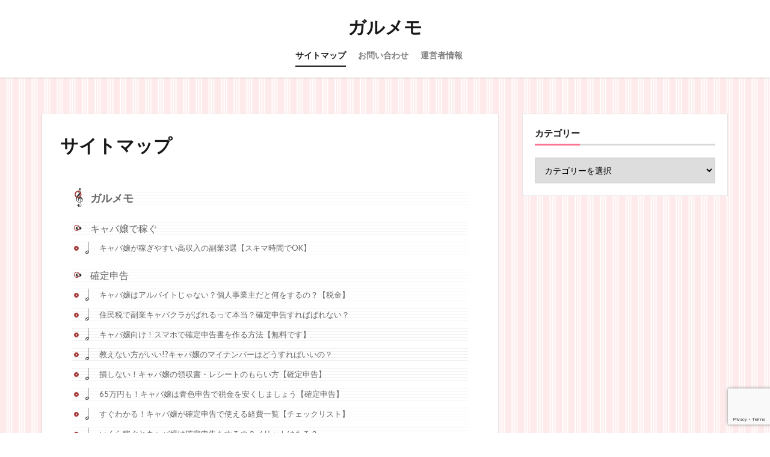

--- FILE ---
content_type: text/html; charset=UTF-8
request_url: https://girl-tax.com/map/
body_size: 9144
content:
<!DOCTYPE html>

<html dir="ltr" lang="ja" prefix="og: https://ogp.me/ns#" prefix="og: http://ogp.me/ns#" class="t-html 
">

<head prefix="og: http://ogp.me/ns# fb: http://ogp.me/ns/fb# article: http://ogp.me/ns/article#">
<meta charset="UTF-8">
<title>サイトマップ | ガルメモ</title>

		<!-- All in One SEO 4.6.8.1 - aioseo.com -->
		<meta name="robots" content="max-image-preview:large" />
		<meta name="google-site-verification" content="-s1H_XdY1ndRub28-rpjfDW1xB3YW3Qm5_PVUCa-BVY" />
		<link rel="canonical" href="https://girl-tax.com/map/" />
		<meta name="generator" content="All in One SEO (AIOSEO) 4.6.8.1" />
		<meta property="og:locale" content="ja_JP" />
		<meta property="og:site_name" content="ガルメモ | 確定申告を分かりやすく" />
		<meta property="og:type" content="article" />
		<meta property="og:title" content="サイトマップ | ガルメモ" />
		<meta property="og:url" content="https://girl-tax.com/map/" />
		<meta property="article:published_time" content="2019-01-19T04:45:54+00:00" />
		<meta property="article:modified_time" content="2019-01-19T04:45:54+00:00" />
		<meta name="twitter:card" content="summary" />
		<meta name="twitter:title" content="サイトマップ | ガルメモ" />
		<meta name="google" content="nositelinkssearchbox" />
		<script type="application/ld+json" class="aioseo-schema">
			{"@context":"https:\/\/schema.org","@graph":[{"@type":"BreadcrumbList","@id":"https:\/\/girl-tax.com\/map\/#breadcrumblist","itemListElement":[{"@type":"ListItem","@id":"https:\/\/girl-tax.com\/#listItem","position":1,"name":"\u5bb6","item":"https:\/\/girl-tax.com\/","nextItem":"https:\/\/girl-tax.com\/map\/#listItem"},{"@type":"ListItem","@id":"https:\/\/girl-tax.com\/map\/#listItem","position":2,"name":"\u30b5\u30a4\u30c8\u30de\u30c3\u30d7","previousItem":"https:\/\/girl-tax.com\/#listItem"}]},{"@type":"Organization","@id":"https:\/\/girl-tax.com\/#organization","name":"\u30ac\u30eb\u30e1\u30e2","description":"\u78ba\u5b9a\u7533\u544a\u3092\u5206\u304b\u308a\u3084\u3059\u304f","url":"https:\/\/girl-tax.com\/"},{"@type":"WebPage","@id":"https:\/\/girl-tax.com\/map\/#webpage","url":"https:\/\/girl-tax.com\/map\/","name":"\u30b5\u30a4\u30c8\u30de\u30c3\u30d7 | \u30ac\u30eb\u30e1\u30e2","inLanguage":"ja","isPartOf":{"@id":"https:\/\/girl-tax.com\/#website"},"breadcrumb":{"@id":"https:\/\/girl-tax.com\/map\/#breadcrumblist"},"datePublished":"2019-01-19T13:45:54+09:00","dateModified":"2019-01-19T13:45:54+09:00"},{"@type":"WebSite","@id":"https:\/\/girl-tax.com\/#website","url":"https:\/\/girl-tax.com\/","name":"\u30ac\u30eb\u30e1\u30e2","description":"\u78ba\u5b9a\u7533\u544a\u3092\u5206\u304b\u308a\u3084\u3059\u304f","inLanguage":"ja","publisher":{"@id":"https:\/\/girl-tax.com\/#organization"}}]}
		</script>
		<!-- All in One SEO -->

<link rel='stylesheet' id='dashicons-css' href='https://girl-tax.com/wp-includes/css/dashicons.min.css?ver=6.6.4' type='text/css' media='all' />
<link rel='stylesheet' id='thickbox-css' href='https://girl-tax.com/wp-includes/js/thickbox/thickbox.css?ver=6.6.4' type='text/css' media='all' />
<link rel='stylesheet' id='wp-block-library-css' href='https://girl-tax.com/wp-includes/css/dist/block-library/style.min.css?ver=6.6.4' type='text/css' media='all' />
<style id='classic-theme-styles-inline-css' type='text/css'>
/*! This file is auto-generated */
.wp-block-button__link{color:#fff;background-color:#32373c;border-radius:9999px;box-shadow:none;text-decoration:none;padding:calc(.667em + 2px) calc(1.333em + 2px);font-size:1.125em}.wp-block-file__button{background:#32373c;color:#fff;text-decoration:none}
</style>
<style id='global-styles-inline-css' type='text/css'>
:root{--wp--preset--aspect-ratio--square: 1;--wp--preset--aspect-ratio--4-3: 4/3;--wp--preset--aspect-ratio--3-4: 3/4;--wp--preset--aspect-ratio--3-2: 3/2;--wp--preset--aspect-ratio--2-3: 2/3;--wp--preset--aspect-ratio--16-9: 16/9;--wp--preset--aspect-ratio--9-16: 9/16;--wp--preset--color--black: #000000;--wp--preset--color--cyan-bluish-gray: #abb8c3;--wp--preset--color--white: #ffffff;--wp--preset--color--pale-pink: #f78da7;--wp--preset--color--vivid-red: #cf2e2e;--wp--preset--color--luminous-vivid-orange: #ff6900;--wp--preset--color--luminous-vivid-amber: #fcb900;--wp--preset--color--light-green-cyan: #7bdcb5;--wp--preset--color--vivid-green-cyan: #00d084;--wp--preset--color--pale-cyan-blue: #8ed1fc;--wp--preset--color--vivid-cyan-blue: #0693e3;--wp--preset--color--vivid-purple: #9b51e0;--wp--preset--gradient--vivid-cyan-blue-to-vivid-purple: linear-gradient(135deg,rgba(6,147,227,1) 0%,rgb(155,81,224) 100%);--wp--preset--gradient--light-green-cyan-to-vivid-green-cyan: linear-gradient(135deg,rgb(122,220,180) 0%,rgb(0,208,130) 100%);--wp--preset--gradient--luminous-vivid-amber-to-luminous-vivid-orange: linear-gradient(135deg,rgba(252,185,0,1) 0%,rgba(255,105,0,1) 100%);--wp--preset--gradient--luminous-vivid-orange-to-vivid-red: linear-gradient(135deg,rgba(255,105,0,1) 0%,rgb(207,46,46) 100%);--wp--preset--gradient--very-light-gray-to-cyan-bluish-gray: linear-gradient(135deg,rgb(238,238,238) 0%,rgb(169,184,195) 100%);--wp--preset--gradient--cool-to-warm-spectrum: linear-gradient(135deg,rgb(74,234,220) 0%,rgb(151,120,209) 20%,rgb(207,42,186) 40%,rgb(238,44,130) 60%,rgb(251,105,98) 80%,rgb(254,248,76) 100%);--wp--preset--gradient--blush-light-purple: linear-gradient(135deg,rgb(255,206,236) 0%,rgb(152,150,240) 100%);--wp--preset--gradient--blush-bordeaux: linear-gradient(135deg,rgb(254,205,165) 0%,rgb(254,45,45) 50%,rgb(107,0,62) 100%);--wp--preset--gradient--luminous-dusk: linear-gradient(135deg,rgb(255,203,112) 0%,rgb(199,81,192) 50%,rgb(65,88,208) 100%);--wp--preset--gradient--pale-ocean: linear-gradient(135deg,rgb(255,245,203) 0%,rgb(182,227,212) 50%,rgb(51,167,181) 100%);--wp--preset--gradient--electric-grass: linear-gradient(135deg,rgb(202,248,128) 0%,rgb(113,206,126) 100%);--wp--preset--gradient--midnight: linear-gradient(135deg,rgb(2,3,129) 0%,rgb(40,116,252) 100%);--wp--preset--font-size--small: 13px;--wp--preset--font-size--medium: 20px;--wp--preset--font-size--large: 36px;--wp--preset--font-size--x-large: 42px;--wp--preset--spacing--20: 0.44rem;--wp--preset--spacing--30: 0.67rem;--wp--preset--spacing--40: 1rem;--wp--preset--spacing--50: 1.5rem;--wp--preset--spacing--60: 2.25rem;--wp--preset--spacing--70: 3.38rem;--wp--preset--spacing--80: 5.06rem;--wp--preset--shadow--natural: 6px 6px 9px rgba(0, 0, 0, 0.2);--wp--preset--shadow--deep: 12px 12px 50px rgba(0, 0, 0, 0.4);--wp--preset--shadow--sharp: 6px 6px 0px rgba(0, 0, 0, 0.2);--wp--preset--shadow--outlined: 6px 6px 0px -3px rgba(255, 255, 255, 1), 6px 6px rgba(0, 0, 0, 1);--wp--preset--shadow--crisp: 6px 6px 0px rgba(0, 0, 0, 1);}:where(.is-layout-flex){gap: 0.5em;}:where(.is-layout-grid){gap: 0.5em;}body .is-layout-flex{display: flex;}.is-layout-flex{flex-wrap: wrap;align-items: center;}.is-layout-flex > :is(*, div){margin: 0;}body .is-layout-grid{display: grid;}.is-layout-grid > :is(*, div){margin: 0;}:where(.wp-block-columns.is-layout-flex){gap: 2em;}:where(.wp-block-columns.is-layout-grid){gap: 2em;}:where(.wp-block-post-template.is-layout-flex){gap: 1.25em;}:where(.wp-block-post-template.is-layout-grid){gap: 1.25em;}.has-black-color{color: var(--wp--preset--color--black) !important;}.has-cyan-bluish-gray-color{color: var(--wp--preset--color--cyan-bluish-gray) !important;}.has-white-color{color: var(--wp--preset--color--white) !important;}.has-pale-pink-color{color: var(--wp--preset--color--pale-pink) !important;}.has-vivid-red-color{color: var(--wp--preset--color--vivid-red) !important;}.has-luminous-vivid-orange-color{color: var(--wp--preset--color--luminous-vivid-orange) !important;}.has-luminous-vivid-amber-color{color: var(--wp--preset--color--luminous-vivid-amber) !important;}.has-light-green-cyan-color{color: var(--wp--preset--color--light-green-cyan) !important;}.has-vivid-green-cyan-color{color: var(--wp--preset--color--vivid-green-cyan) !important;}.has-pale-cyan-blue-color{color: var(--wp--preset--color--pale-cyan-blue) !important;}.has-vivid-cyan-blue-color{color: var(--wp--preset--color--vivid-cyan-blue) !important;}.has-vivid-purple-color{color: var(--wp--preset--color--vivid-purple) !important;}.has-black-background-color{background-color: var(--wp--preset--color--black) !important;}.has-cyan-bluish-gray-background-color{background-color: var(--wp--preset--color--cyan-bluish-gray) !important;}.has-white-background-color{background-color: var(--wp--preset--color--white) !important;}.has-pale-pink-background-color{background-color: var(--wp--preset--color--pale-pink) !important;}.has-vivid-red-background-color{background-color: var(--wp--preset--color--vivid-red) !important;}.has-luminous-vivid-orange-background-color{background-color: var(--wp--preset--color--luminous-vivid-orange) !important;}.has-luminous-vivid-amber-background-color{background-color: var(--wp--preset--color--luminous-vivid-amber) !important;}.has-light-green-cyan-background-color{background-color: var(--wp--preset--color--light-green-cyan) !important;}.has-vivid-green-cyan-background-color{background-color: var(--wp--preset--color--vivid-green-cyan) !important;}.has-pale-cyan-blue-background-color{background-color: var(--wp--preset--color--pale-cyan-blue) !important;}.has-vivid-cyan-blue-background-color{background-color: var(--wp--preset--color--vivid-cyan-blue) !important;}.has-vivid-purple-background-color{background-color: var(--wp--preset--color--vivid-purple) !important;}.has-black-border-color{border-color: var(--wp--preset--color--black) !important;}.has-cyan-bluish-gray-border-color{border-color: var(--wp--preset--color--cyan-bluish-gray) !important;}.has-white-border-color{border-color: var(--wp--preset--color--white) !important;}.has-pale-pink-border-color{border-color: var(--wp--preset--color--pale-pink) !important;}.has-vivid-red-border-color{border-color: var(--wp--preset--color--vivid-red) !important;}.has-luminous-vivid-orange-border-color{border-color: var(--wp--preset--color--luminous-vivid-orange) !important;}.has-luminous-vivid-amber-border-color{border-color: var(--wp--preset--color--luminous-vivid-amber) !important;}.has-light-green-cyan-border-color{border-color: var(--wp--preset--color--light-green-cyan) !important;}.has-vivid-green-cyan-border-color{border-color: var(--wp--preset--color--vivid-green-cyan) !important;}.has-pale-cyan-blue-border-color{border-color: var(--wp--preset--color--pale-cyan-blue) !important;}.has-vivid-cyan-blue-border-color{border-color: var(--wp--preset--color--vivid-cyan-blue) !important;}.has-vivid-purple-border-color{border-color: var(--wp--preset--color--vivid-purple) !important;}.has-vivid-cyan-blue-to-vivid-purple-gradient-background{background: var(--wp--preset--gradient--vivid-cyan-blue-to-vivid-purple) !important;}.has-light-green-cyan-to-vivid-green-cyan-gradient-background{background: var(--wp--preset--gradient--light-green-cyan-to-vivid-green-cyan) !important;}.has-luminous-vivid-amber-to-luminous-vivid-orange-gradient-background{background: var(--wp--preset--gradient--luminous-vivid-amber-to-luminous-vivid-orange) !important;}.has-luminous-vivid-orange-to-vivid-red-gradient-background{background: var(--wp--preset--gradient--luminous-vivid-orange-to-vivid-red) !important;}.has-very-light-gray-to-cyan-bluish-gray-gradient-background{background: var(--wp--preset--gradient--very-light-gray-to-cyan-bluish-gray) !important;}.has-cool-to-warm-spectrum-gradient-background{background: var(--wp--preset--gradient--cool-to-warm-spectrum) !important;}.has-blush-light-purple-gradient-background{background: var(--wp--preset--gradient--blush-light-purple) !important;}.has-blush-bordeaux-gradient-background{background: var(--wp--preset--gradient--blush-bordeaux) !important;}.has-luminous-dusk-gradient-background{background: var(--wp--preset--gradient--luminous-dusk) !important;}.has-pale-ocean-gradient-background{background: var(--wp--preset--gradient--pale-ocean) !important;}.has-electric-grass-gradient-background{background: var(--wp--preset--gradient--electric-grass) !important;}.has-midnight-gradient-background{background: var(--wp--preset--gradient--midnight) !important;}.has-small-font-size{font-size: var(--wp--preset--font-size--small) !important;}.has-medium-font-size{font-size: var(--wp--preset--font-size--medium) !important;}.has-large-font-size{font-size: var(--wp--preset--font-size--large) !important;}.has-x-large-font-size{font-size: var(--wp--preset--font-size--x-large) !important;}
:where(.wp-block-post-template.is-layout-flex){gap: 1.25em;}:where(.wp-block-post-template.is-layout-grid){gap: 1.25em;}
:where(.wp-block-columns.is-layout-flex){gap: 2em;}:where(.wp-block-columns.is-layout-grid){gap: 2em;}
:root :where(.wp-block-pullquote){font-size: 1.5em;line-height: 1.6;}
</style>
<link rel='stylesheet' id='contact-form-7-css' href='https://girl-tax.com/wp-content/plugins/contact-form-7/includes/css/styles.css?ver=6.0.6' type='text/css' media='all' />
<script type="text/javascript" src="https://girl-tax.com/wp-includes/js/jquery/jquery.min.js?ver=3.7.1" id="jquery-core-js"></script>
<script type="text/javascript" src="https://girl-tax.com/wp-includes/js/jquery/jquery-migrate.min.js?ver=3.4.1" id="jquery-migrate-js"></script>
<link rel="https://api.w.org/" href="https://girl-tax.com/wp-json/" /><link rel="alternate" title="JSON" type="application/json" href="https://girl-tax.com/wp-json/wp/v2/pages/75" /><link rel="alternate" title="oEmbed (JSON)" type="application/json+oembed" href="https://girl-tax.com/wp-json/oembed/1.0/embed?url=https%3A%2F%2Fgirl-tax.com%2Fmap%2F" />
<link rel="alternate" title="oEmbed (XML)" type="text/xml+oembed" href="https://girl-tax.com/wp-json/oembed/1.0/embed?url=https%3A%2F%2Fgirl-tax.com%2Fmap%2F&#038;format=xml" />
<link rel="stylesheet" href="https://girl-tax.com/wp-content/plugins/ps-auto-sitemap/css/ps_auto_sitemap_music.css" type="text/css" media="all" />
<link class="css-async" rel href="https://girl-tax.com/wp-content/themes/the-thor/css/icon.min.css">
<link class="css-async" rel href="https://fonts.googleapis.com/css?family=Lato:100,300,400,700,900">
<link class="css-async" rel href="https://fonts.googleapis.com/css?family=Fjalla+One">
<link rel="stylesheet" href="https://fonts.googleapis.com/css?family=Noto+Sans+JP:100,200,300,400,500,600,700,800,900">
<link rel="stylesheet" href="https://girl-tax.com/wp-content/themes/the-thor/style.min.css">
<link class="css-async" rel href="https://girl-tax.com/wp-content/themes/the-thor-child/style-user.css?1609492906">
<link rel="canonical" href="https://girl-tax.com/map/" />
<script src="https://ajax.googleapis.com/ajax/libs/jquery/1.12.4/jquery.min.js"></script>
<meta http-equiv="X-UA-Compatible" content="IE=edge">
<meta name="viewport" content="width=device-width, initial-scale=1, viewport-fit=cover"/>
<style>
.widget.widget_nav_menu ul.menu{border-color: rgba(251,116,148,0.15);}.widget.widget_nav_menu ul.menu li{border-color: rgba(251,116,148,0.75);}.widget.widget_nav_menu ul.menu .sub-menu li{border-color: rgba(251,116,148,0.15);}.widget.widget_nav_menu ul.menu .sub-menu li .sub-menu li:first-child{border-color: rgba(251,116,148,0.15);}.widget.widget_nav_menu ul.menu li a:hover{background-color: rgba(251,116,148,0.75);}.widget.widget_nav_menu ul.menu .current-menu-item > a{background-color: rgba(251,116,148,0.75);}.widget.widget_nav_menu ul.menu li .sub-menu li a:before {color:#fb7494;}.widget.widget_nav_menu ul.menu li a{background-color:#fb7494;}.widget.widget_nav_menu ul.menu .sub-menu a:hover{color:#fb7494;}.widget.widget_nav_menu ul.menu .sub-menu .current-menu-item a{color:#fb7494;}.widget.widget_categories ul{border-color: rgba(251,116,148,0.15);}.widget.widget_categories ul li{border-color: rgba(251,116,148,0.75);}.widget.widget_categories ul .children li{border-color: rgba(251,116,148,0.15);}.widget.widget_categories ul .children li .children li:first-child{border-color: rgba(251,116,148,0.15);}.widget.widget_categories ul li a:hover{background-color: rgba(251,116,148,0.75);}.widget.widget_categories ul .current-menu-item > a{background-color: rgba(251,116,148,0.75);}.widget.widget_categories ul li .children li a:before {color:#fb7494;}.widget.widget_categories ul li a{background-color:#fb7494;}.widget.widget_categories ul .children a:hover{color:#fb7494;}.widget.widget_categories ul .children .current-menu-item a{color:#fb7494;}.widgetSearch__input:hover{border-color:#fb7494;}.widgetCatTitle{background-color:#fb7494;}.widgetCatTitle__inner{background-color:#fb7494;}.widgetSearch__submit:hover{background-color:#fb7494;}.widgetProfile__sns{background-color:#fb7494;}.widget.widget_calendar .calendar_wrap tbody a:hover{background-color:#fb7494;}.widget ul li a:hover{color:#fb7494;}.widget.widget_rss .rsswidget:hover{color:#fb7494;}.widget.widget_tag_cloud a:hover{background-color:#fb7494;}.widget select:hover{border-color:#fb7494;}.widgetSearch__checkLabel:hover:after{border-color:#fb7494;}.widgetSearch__check:checked .widgetSearch__checkLabel:before, .widgetSearch__check:checked + .widgetSearch__checkLabel:before{border-color:#fb7494;}.widgetTab__item.current{border-top-color:#fb7494;}.widgetTab__item:hover{border-top-color:#fb7494;}.searchHead__title{background-color:#fb7494;}.searchHead__submit:hover{color:#fb7494;}.menuBtn__close:hover{color:#fb7494;}.menuBtn__link:hover{color:#fb7494;}@media only screen and (min-width: 992px){.menuBtn__link {background-color:#fb7494;}}.t-headerCenter .menuBtn__link:hover{color:#fb7494;}.searchBtn__close:hover{color:#fb7494;}.searchBtn__link:hover{color:#fb7494;}.breadcrumb__item a:hover{color:#fb7494;}.pager__item{color:#fb7494;}.pager__item:hover, .pager__item-current{background-color:#fb7494; color:#fff;}.page-numbers{color:#fb7494;}.page-numbers:hover, .page-numbers.current{background-color:#fb7494; color:#fff;}.pagePager__item{color:#fb7494;}.pagePager__item:hover, .pagePager__item-current{background-color:#fb7494; color:#fff;}.heading a:hover{color:#fb7494;}.eyecatch__cat{background-color:#fb7494;}.the__category{background-color:#fb7494;}.dateList__item a:hover{color:#fb7494;}.controllerFooter__item:last-child{background-color:#fb7494;}.controllerFooter__close{background-color:#fb7494;}.bottomFooter__topBtn{background-color:#fb7494;}.mask-color{background-color:#fb7494;}.mask-colorgray{background-color:#fb7494;}.pickup3__item{background-color:#fb7494;}.categoryBox__title{color:#fb7494;}.comments__list .comment-meta{background-color:#fb7494;}.comment-respond .submit{background-color:#fb7494;}.prevNext__pop{background-color:#fb7494;}.swiper-pagination-bullet-active{background-color:#fb7494;}.swiper-slider .swiper-button-next, .swiper-slider .swiper-container-rtl .swiper-button-prev, .swiper-slider .swiper-button-prev, .swiper-slider .swiper-container-rtl .swiper-button-next	{background-color:#fb7494;}body{background: url(https://girl-tax.com/wp-content/uploads/2021/01/bg-1.png) repeat center center;}.snsFooter{background-color:#fb7494}.widget-main .heading.heading-widget{background-color:#fb7494}.widget-main .heading.heading-widgetsimple{background-color:#fb7494}.widget-main .heading.heading-widgetsimplewide{background-color:#fb7494}.widget-main .heading.heading-widgetwide{background-color:#fb7494}.widget-main .heading.heading-widgetbottom:before{border-color:#fb7494}.widget-main .heading.heading-widgetborder{border-color:#fb7494}.widget-main .heading.heading-widgetborder::before,.widget-main .heading.heading-widgetborder::after{background-color:#fb7494}.widget-side .heading.heading-widget{background-color:#fb7494}.widget-side .heading.heading-widgetsimple{background-color:#fb7494}.widget-side .heading.heading-widgetsimplewide{background-color:#fb7494}.widget-side .heading.heading-widgetwide{background-color:#fb7494}.widget-side .heading.heading-widgetbottom:before{border-color:#fb7494}.widget-side .heading.heading-widgetborder{border-color:#fb7494}.widget-side .heading.heading-widgetborder::before,.widget-side .heading.heading-widgetborder::after{background-color:#fb7494}.widget-foot .heading.heading-widget{background-color:#fb7494}.widget-foot .heading.heading-widgetsimple{background-color:#fb7494}.widget-foot .heading.heading-widgetsimplewide{background-color:#fb7494}.widget-foot .heading.heading-widgetwide{background-color:#fb7494}.widget-foot .heading.heading-widgetbottom:before{border-color:#fb7494}.widget-foot .heading.heading-widgetborder{border-color:#fb7494}.widget-foot .heading.heading-widgetborder::before,.widget-foot .heading.heading-widgetborder::after{background-color:#fb7494}.widget-menu .heading.heading-widget{background-color:#fb7494}.widget-menu .heading.heading-widgetsimple{background-color:#fb7494}.widget-menu .heading.heading-widgetsimplewide{background-color:#fb7494}.widget-menu .heading.heading-widgetwide{background-color:#fb7494}.widget-menu .heading.heading-widgetbottom:before{border-color:#fb7494}.widget-menu .heading.heading-widgetborder{border-color:#fb7494}.widget-menu .heading.heading-widgetborder::before,.widget-menu .heading.heading-widgetborder::after{background-color:#fb7494}.still{height: 150px;}@media only screen and (min-width: 768px){.still {height: 450px;}}.still__bg.mask.mask-colorgray{background-color:#fb7494}.rankingBox__bg{background-color:#fb7494}.the__ribbon{background-color:#fb7494}.the__ribbon:after{border-left-color:#fb7494; border-right-color:#fb7494}.content .afTagBox__btnDetail{background-color:#37c6c6;}.widget .widgetAfTag__btnDetail{background-color:#37c6c6;}.content .afTagBox__btnAf{background-color:#fb7494;}.widget .widgetAfTag__btnAf{background-color:#fb7494;}.content a{color:#fb7494;}.phrase a{color:#fb7494;}.content .sitemap li a:hover{color:#fb7494;}.content h2 a:hover,.content h3 a:hover,.content h4 a:hover,.content h5 a:hover{color:#fb7494;}.content ul.menu li a:hover{color:#fb7494;}.content .es-LiconBox:before{background-color:#a83f3f;}.content .es-LiconCircle:before{background-color:#a83f3f;}.content .es-BTiconBox:before{background-color:#a83f3f;}.content .es-BTiconCircle:before{background-color:#a83f3f;}.content .es-BiconObi{border-color:#a83f3f;}.content .es-BiconCorner:before{background-color:#a83f3f;}.content .es-BiconCircle:before{background-color:#a83f3f;}.content .es-BmarkHatena::before{background-color:#005293;}.content .es-BmarkExcl::before{background-color:#b60105;}.content .es-BmarkQ::before{background-color:#005293;}.content .es-BmarkQ::after{border-top-color:#005293;}.content .es-BmarkA::before{color:#b60105;}.content .es-BsubTradi::before{color:#ffffff;background-color:#b60105;border-color:#b60105;}.btn__link-primary{color:#ffffff; background-color:#fb7494;}.content .btn__link-primary{color:#ffffff; background-color:#fb7494;}.searchBtn__contentInner .btn__link-search{color:#ffffff; background-color:#fb7494;}.btn__link-secondary{color:#ffffff; background-color:#fb7494;}.content .btn__link-secondary{color:#ffffff; background-color:#fb7494;}.btn__link-search{color:#ffffff; background-color:#fb7494;}.btn__link-normal{color:#fb7494;}.content .btn__link-normal{color:#fb7494;}.btn__link-normal:hover{background-color:#fb7494;}.content .btn__link-normal:hover{background-color:#fb7494;}.comments__list .comment-reply-link{color:#fb7494;}.comments__list .comment-reply-link:hover{background-color:#fb7494;}@media only screen and (min-width: 992px){.subNavi__link-pickup{color:#fb7494;}}@media only screen and (min-width: 992px){.subNavi__link-pickup:hover{background-color:#fb7494;}}.partsH2-14 h2{color:#191919; border-color:#fb7494;}.partsH2-14 h2::before{background-color:#ffc1d2;}.partsH2-14 h2::after{border-color:#ffc1d2;}.partsH3-8 h3{color:#191919;}.partsH3-8 h3::after{background: linear-gradient(to right, #fb7494, #ffc1d2);}.content h4{color:#191919}.content h5{color:#191919}.content ul > li::before{color:#a83f3f;}.content ul{color:#191919;}.content ol > li::before{color:#a83f3f; border-color:#a83f3f;}.content ol > li > ol > li::before{background-color:#a83f3f; border-color:#a83f3f;}.content ol > li > ol > li > ol > li::before{color:#a83f3f; border-color:#a83f3f;}.content ol{color:#191919;}.content .balloon .balloon__text{color:#191919; background-color:#f2f2f2;}.content .balloon .balloon__text-left:before{border-left-color:#f2f2f2;}.content .balloon .balloon__text-right:before{border-right-color:#f2f2f2;}.content .balloon-boder .balloon__text{color:#191919; background-color:#ffffff;  border-color:#d8d8d8;}.content .balloon-boder .balloon__text-left:before{border-left-color:#d8d8d8;}.content .balloon-boder .balloon__text-left:after{border-left-color:#ffffff;}.content .balloon-boder .balloon__text-right:before{border-right-color:#d8d8d8;}.content .balloon-boder .balloon__text-right:after{border-right-color:#ffffff;}.content blockquote{color:#191919; background-color:#f2f2f2;}.content blockquote::before{color:#d8d8d8;}.content table{color:#191919; border-top-color:#E5E5E5; border-left-color:#E5E5E5;}.content table th{background:#7f7f7f; color:#ffffff; ;border-right-color:#E5E5E5; border-bottom-color:#E5E5E5;}.content table td{background:#ffffff; ;border-right-color:#E5E5E5; border-bottom-color:#E5E5E5;}.content table tr:nth-child(odd) td{background-color:#f2f2f2;}
</style>
<meta property="og:site_name" content="ガルメモ" />
<meta property="og:type" content="article" />
<meta property="og:title" content="サイトマップ" />
<meta property="og:description" content="ガルメモ キャバ嬢で稼ぐ キャバ嬢が稼ぎやすい高収入の副業3選【スキマ時間でOK】 確定申告 キャバ嬢はアルバイトじゃない？個人事業主だと何をするの？【税金】 住民税で副業キャバクラがばれるって本当？確定申告すればばれない？ キャバ嬢向け！" />
<meta property="og:url" content="https://girl-tax.com/map/" />
<meta property="og:image" content="https://girl-tax.com/wp-content/themes/the-thor/img/img_no_768.gif" />
<meta name="twitter:card" content="summary" />


</head>
<body oncontextmenu="return false;"class=" t-logoSp25 t-logoPc50 t-headerCenter" id="top">
    <header class="l-header l-header-shadow"> <div class="container container-header"><p class="siteTitle"><a class="siteTitle__link" href="https://girl-tax.com">ガルメモ  </a></p><nav class="globalNavi"><div class="globalNavi__inner"><ul class="globalNavi__list"><li id="menu-item-77" class="menu-item menu-item-type-post_type menu-item-object-page current-menu-item page_item page-item-75 current_page_item menu-item-77"><a href="https://girl-tax.com/map/" aria-current="page">サイトマップ</a></li><li id="menu-item-78" class="menu-item menu-item-type-post_type menu-item-object-page menu-item-78"><a href="https://girl-tax.com/contract/">お問い合わせ</a></li><li id="menu-item-141" class="menu-item menu-item-type-post_type menu-item-object-page menu-item-141"><a href="https://girl-tax.com/about-us/">運営者情報</a></li></ul></div></nav><nav class="subNavi"> </nav> </div>  </header>      <div class="l-headerBottom">  </div>      <div class="l-wrapper">   <main class="l-main u-shadow"><div class="dividerBottom">  <h1 class="heading heading-primary">サイトマップ</h1>   <div class="pageContents"> <section class="content partsH2-14 partsH3-8"><ul id="sitemap_list" class="sitemap_disp_level_0"><li class="home-item"><a href="https://girl-tax.com" title="ガルメモ">ガルメモ</a></li><li class="cat-item cat-item-1"><a href="https://girl-tax.com/category/earn-money/" title="キャバ嬢で稼ぐ">キャバ嬢で稼ぐ</a><ul><li class="post-item post-item-98"><a href="https://girl-tax.com/side-job/" title="キャバ嬢が稼ぎやすい高収入の副業3選【スキマ時間でOK】">キャバ嬢が稼ぎやすい高収入の副業3選【スキマ時間でOK】</a></li></ul></li><li class="cat-item cat-item-2"><a href="https://girl-tax.com/category/tax-return/" title="確定申告">確定申告</a><ul><li class="post-item post-item-86"><a href="https://girl-tax.com/freelance/" title="キャバ嬢はアルバイトじゃない？個人事業主だと何をするの？【税金】">キャバ嬢はアルバイトじゃない？個人事業主だと何をするの？【税金】</a></li><li class="post-item post-item-62"><a href="https://girl-tax.com/inhabitant-tax/" title="住民税で副業キャバクラがばれるって本当？確定申告すればばれない？">住民税で副業キャバクラがばれるって本当？確定申告すればばれない？</a></li><li class="post-item post-item-55"><a href="https://girl-tax.com/how-to-write-tax-return/" title="キャバ嬢向け！スマホで確定申告書を作る方法【無料です】">キャバ嬢向け！スマホで確定申告書を作る方法【無料です】</a></li><li class="post-item post-item-51"><a href="https://girl-tax.com/mynumber/" title="教えない方がいい!?キャバ嬢のマイナンバーはどうすればいいの？">教えない方がいい!?キャバ嬢のマイナンバーはどうすればいいの？</a></li><li class="post-item post-item-41"><a href="https://girl-tax.com/bills/" title="損しない！キャバ嬢の領収書・レシートのもらい方【確定申告】">損しない！キャバ嬢の領収書・レシートのもらい方【確定申告】</a></li><li class="post-item post-item-29"><a href="https://girl-tax.com/blue-return/" title="65万円も！キャバ嬢は青色申告で税金を安くしましょう【確定申告】">65万円も！キャバ嬢は青色申告で税金を安くしましょう【確定申告】</a></li><li class="post-item post-item-26"><a href="https://girl-tax.com/expense/" title="すぐわかる！キャバ嬢が確定申告で使える経費一覧【チェックリスト】">すぐわかる！キャバ嬢が確定申告で使える経費一覧【チェックリスト】</a></li><li class="post-item post-item-9"><a href="https://girl-tax.com/tax-return/" title="いくら稼ぐとキャバ嬢は確定申告をするの？メリットはある？">いくら稼ぐとキャバ嬢は確定申告をするの？メリットはある？</a></li></ul></li><li class="page_item page-item-70"><a href="https://girl-tax.com/contract/">お問い合わせ</a></li><li class="page_item page-item-75 current_page_item"><a href="https://girl-tax.com/map/" aria-current="page">サイトマップ</a></li><li class="page_item page-item-2"><a href="https://girl-tax.com/privacy-policy/">プライバシーポリシー</a></li><li class="page_item page-item-138"><a href="https://girl-tax.com/about-us/">運営者情報</a></li></ul> </section>  </div> </div> </main> <div class="l-sidebar u-borderfix">  <aside class="widget widget-side  widget_categories"><h2 class="heading heading-widgetbottom">カテゴリー</h2><form action="https://girl-tax.com" method="get"><label class="screen-reader-text" for="cat">カテゴリー</label><select  name='cat' id='cat' class='postform'><option value='-1'>カテゴリーを選択</option><option class="level-0" value="1">キャバ嬢で稼ぐ</option><option class="level-0" value="2">確定申告</option></select></form><script type="text/javascript">(function() {var dropdown = document.getElementById( "cat" );function onCatChange() {if ( dropdown.options[ dropdown.selectedIndex ].value > 0 ) {dropdown.parentNode.submit();}}dropdown.onchange = onCatChange;})();</script></aside></div>  </div>      <div class="l-footerTop"></div>      <footer class="l-footer"> <div class="wider"><div class="bottomFooter">  <div class="container"> <nav class="bottomFooter__navi">  <ul class="bottomFooter__list"><li id="menu-item-142" class="menu-item menu-item-type-post_type menu-item-object-page menu-item-142"><a href="https://girl-tax.com/privacy-policy/">プライバシーポリシー</a></li></ul></nav>  <div class="bottomFooter__copyright"> © Copyright 2026 <a class="bottomFooter__link" href="https://girl-tax.com">ガルメモ</a>.  </div></div>  <a href="#top" class="bottomFooter__topBtn" id="bottomFooter__topBtn"></a></div> </div></footer>  

<script>Array.prototype.forEach.call(document.getElementsByClassName("css-async"), function(e){e.rel = "stylesheet"});</script>
		<script type="application/ld+json">
		{ "@context":"http://schema.org",
		  "@type": "BreadcrumbList",
		  "itemListElement":
		  [
		    {"@type": "ListItem","position": 1,"item":{"@id": "https://girl-tax.com","name": "HOME"}},
		    {"@type": "ListItem","position": 2,"item":{"@id": "https://girl-tax.com/map/","name": "サイトマップ"}}
		  ]
		}
		</script>


		<script type="text/javascript" id="thickbox-js-extra">
/* <![CDATA[ */
var thickboxL10n = {"next":"\u6b21\u3078 >","prev":"< \u524d\u3078","image":"\u753b\u50cf","of":"\/","close":"\u9589\u3058\u308b","noiframes":"\u3053\u306e\u6a5f\u80fd\u3067\u306f iframe \u304c\u5fc5\u8981\u3067\u3059\u3002\u73fe\u5728 iframe \u3092\u7121\u52b9\u5316\u3057\u3066\u3044\u308b\u304b\u3001\u5bfe\u5fdc\u3057\u3066\u3044\u306a\u3044\u30d6\u30e9\u30a6\u30b6\u30fc\u3092\u4f7f\u3063\u3066\u3044\u308b\u3088\u3046\u3067\u3059\u3002","loadingAnimation":"https:\/\/girl-tax.com\/wp-includes\/js\/thickbox\/loadingAnimation.gif"};
/* ]]> */
</script>
<script type="text/javascript" src="https://girl-tax.com/wp-includes/js/thickbox/thickbox.js?ver=3.1-20121105" id="thickbox-js"></script>
<script type="text/javascript" src="https://girl-tax.com/wp-includes/js/dist/hooks.min.js?ver=2810c76e705dd1a53b18" id="wp-hooks-js"></script>
<script type="text/javascript" src="https://girl-tax.com/wp-includes/js/dist/i18n.min.js?ver=5e580eb46a90c2b997e6" id="wp-i18n-js"></script>
<script type="text/javascript" id="wp-i18n-js-after">
/* <![CDATA[ */
wp.i18n.setLocaleData( { 'text direction\u0004ltr': [ 'ltr' ] } );
/* ]]> */
</script>
<script type="text/javascript" src="https://girl-tax.com/wp-content/plugins/contact-form-7/includes/swv/js/index.js?ver=6.0.6" id="swv-js"></script>
<script type="text/javascript" id="contact-form-7-js-translations">
/* <![CDATA[ */
( function( domain, translations ) {
	var localeData = translations.locale_data[ domain ] || translations.locale_data.messages;
	localeData[""].domain = domain;
	wp.i18n.setLocaleData( localeData, domain );
} )( "contact-form-7", {"translation-revision-date":"2025-04-11 06:42:50+0000","generator":"GlotPress\/4.0.1","domain":"messages","locale_data":{"messages":{"":{"domain":"messages","plural-forms":"nplurals=1; plural=0;","lang":"ja_JP"},"This contact form is placed in the wrong place.":["\u3053\u306e\u30b3\u30f3\u30bf\u30af\u30c8\u30d5\u30a9\u30fc\u30e0\u306f\u9593\u9055\u3063\u305f\u4f4d\u7f6e\u306b\u7f6e\u304b\u308c\u3066\u3044\u307e\u3059\u3002"],"Error:":["\u30a8\u30e9\u30fc:"]}},"comment":{"reference":"includes\/js\/index.js"}} );
/* ]]> */
</script>
<script type="text/javascript" id="contact-form-7-js-before">
/* <![CDATA[ */
var wpcf7 = {
    "api": {
        "root": "https:\/\/girl-tax.com\/wp-json\/",
        "namespace": "contact-form-7\/v1"
    }
};
/* ]]> */
</script>
<script type="text/javascript" src="https://girl-tax.com/wp-content/plugins/contact-form-7/includes/js/index.js?ver=6.0.6" id="contact-form-7-js"></script>
<script type="text/javascript" src="https://www.google.com/recaptcha/api.js?render=6LdqvCQqAAAAABWbAoD9HByzeQblZ9XPUY1I4a5T&amp;ver=3.0" id="google-recaptcha-js"></script>
<script type="text/javascript" src="https://girl-tax.com/wp-includes/js/dist/vendor/wp-polyfill.min.js?ver=3.15.0" id="wp-polyfill-js"></script>
<script type="text/javascript" id="wpcf7-recaptcha-js-before">
/* <![CDATA[ */
var wpcf7_recaptcha = {
    "sitekey": "6LdqvCQqAAAAABWbAoD9HByzeQblZ9XPUY1I4a5T",
    "actions": {
        "homepage": "homepage",
        "contactform": "contactform"
    }
};
/* ]]> */
</script>
<script type="text/javascript" src="https://girl-tax.com/wp-content/plugins/contact-form-7/modules/recaptcha/index.js?ver=6.0.6" id="wpcf7-recaptcha-js"></script>
<script type="text/javascript" src="https://girl-tax.com/wp-content/themes/the-thor/js/smoothlinkFixed.min.js?ver=6.6.4" id="smoothlinkFixed-js"></script>
<script type="text/javascript" src="https://girl-tax.com/wp-content/themes/the-thor/js/layzr.min.js?ver=6.6.4" id="layzr-js"></script>
<script type="text/javascript" src="https://girl-tax.com/wp-content/themes/the-thor/js/unregister-worker.min.js?ver=6.6.4" id="unregeister-worker-js"></script>
<script type="text/javascript" src="https://girl-tax.com/wp-content/themes/the-thor/js/offline.min.js?ver=6.6.4" id="fit-pwa-offline-js"></script>
<script>
jQuery( function() {
	setTimeout(
		function() {
			var realtime = 'false';
			if ( typeof _wpCustomizeSettings !== 'undefined' ) {
				realtime = _wpCustomizeSettings.values.fit_bsRank_realtime;
			}
			jQuery.ajax( {
				type: 'POST',
				url:  'https://girl-tax.com/wp-admin/admin-ajax.php',
				data: {
					'action'           : 'fit_update_post_views_by_period',
					'preview_realtime' : realtime,
				},
			} );
		},
		200
	);
} );
</script>



<script>var layzr = new Layzr();</script>



<script>
// ページの先頭へボタン
jQuery(function(a) {
    a("#bottomFooter__topBtn").hide();
    a(window).on("scroll", function() {
        if (a(this).scrollTop() > 100) {
            a("#bottomFooter__topBtn").fadeIn("fast")
        } else {
            a("#bottomFooter__topBtn").fadeOut("fast")
        }
        scrollHeight = a(document).height();
        scrollPosition = a(window).height() + a(window).scrollTop();
        footHeight = a(".bottomFooter").innerHeight();
        if (scrollHeight - scrollPosition <= footHeight) {
            a("#bottomFooter__topBtn").css({
                position: "absolute",
                bottom: footHeight - 40
            })
        } else {
            a("#bottomFooter__topBtn").css({
                position: "fixed",
                bottom: 0
            })
        }
    });
    a("#bottomFooter__topBtn").click(function() {
        a("body,html").animate({
            scrollTop: 0
        }, 400);
        return false
    });
    a(".controllerFooter__topBtn").click(function() {
        a("body,html").animate({
            scrollTop: 0
        }, 400);
        return false
    })
});
</script>


</body>
</html>


--- FILE ---
content_type: text/html; charset=utf-8
request_url: https://www.google.com/recaptcha/api2/anchor?ar=1&k=6LdqvCQqAAAAABWbAoD9HByzeQblZ9XPUY1I4a5T&co=aHR0cHM6Ly9naXJsLXRheC5jb206NDQz&hl=en&v=PoyoqOPhxBO7pBk68S4YbpHZ&size=invisible&anchor-ms=20000&execute-ms=30000&cb=2xhzhe1mfohj
body_size: 48439
content:
<!DOCTYPE HTML><html dir="ltr" lang="en"><head><meta http-equiv="Content-Type" content="text/html; charset=UTF-8">
<meta http-equiv="X-UA-Compatible" content="IE=edge">
<title>reCAPTCHA</title>
<style type="text/css">
/* cyrillic-ext */
@font-face {
  font-family: 'Roboto';
  font-style: normal;
  font-weight: 400;
  font-stretch: 100%;
  src: url(//fonts.gstatic.com/s/roboto/v48/KFO7CnqEu92Fr1ME7kSn66aGLdTylUAMa3GUBHMdazTgWw.woff2) format('woff2');
  unicode-range: U+0460-052F, U+1C80-1C8A, U+20B4, U+2DE0-2DFF, U+A640-A69F, U+FE2E-FE2F;
}
/* cyrillic */
@font-face {
  font-family: 'Roboto';
  font-style: normal;
  font-weight: 400;
  font-stretch: 100%;
  src: url(//fonts.gstatic.com/s/roboto/v48/KFO7CnqEu92Fr1ME7kSn66aGLdTylUAMa3iUBHMdazTgWw.woff2) format('woff2');
  unicode-range: U+0301, U+0400-045F, U+0490-0491, U+04B0-04B1, U+2116;
}
/* greek-ext */
@font-face {
  font-family: 'Roboto';
  font-style: normal;
  font-weight: 400;
  font-stretch: 100%;
  src: url(//fonts.gstatic.com/s/roboto/v48/KFO7CnqEu92Fr1ME7kSn66aGLdTylUAMa3CUBHMdazTgWw.woff2) format('woff2');
  unicode-range: U+1F00-1FFF;
}
/* greek */
@font-face {
  font-family: 'Roboto';
  font-style: normal;
  font-weight: 400;
  font-stretch: 100%;
  src: url(//fonts.gstatic.com/s/roboto/v48/KFO7CnqEu92Fr1ME7kSn66aGLdTylUAMa3-UBHMdazTgWw.woff2) format('woff2');
  unicode-range: U+0370-0377, U+037A-037F, U+0384-038A, U+038C, U+038E-03A1, U+03A3-03FF;
}
/* math */
@font-face {
  font-family: 'Roboto';
  font-style: normal;
  font-weight: 400;
  font-stretch: 100%;
  src: url(//fonts.gstatic.com/s/roboto/v48/KFO7CnqEu92Fr1ME7kSn66aGLdTylUAMawCUBHMdazTgWw.woff2) format('woff2');
  unicode-range: U+0302-0303, U+0305, U+0307-0308, U+0310, U+0312, U+0315, U+031A, U+0326-0327, U+032C, U+032F-0330, U+0332-0333, U+0338, U+033A, U+0346, U+034D, U+0391-03A1, U+03A3-03A9, U+03B1-03C9, U+03D1, U+03D5-03D6, U+03F0-03F1, U+03F4-03F5, U+2016-2017, U+2034-2038, U+203C, U+2040, U+2043, U+2047, U+2050, U+2057, U+205F, U+2070-2071, U+2074-208E, U+2090-209C, U+20D0-20DC, U+20E1, U+20E5-20EF, U+2100-2112, U+2114-2115, U+2117-2121, U+2123-214F, U+2190, U+2192, U+2194-21AE, U+21B0-21E5, U+21F1-21F2, U+21F4-2211, U+2213-2214, U+2216-22FF, U+2308-230B, U+2310, U+2319, U+231C-2321, U+2336-237A, U+237C, U+2395, U+239B-23B7, U+23D0, U+23DC-23E1, U+2474-2475, U+25AF, U+25B3, U+25B7, U+25BD, U+25C1, U+25CA, U+25CC, U+25FB, U+266D-266F, U+27C0-27FF, U+2900-2AFF, U+2B0E-2B11, U+2B30-2B4C, U+2BFE, U+3030, U+FF5B, U+FF5D, U+1D400-1D7FF, U+1EE00-1EEFF;
}
/* symbols */
@font-face {
  font-family: 'Roboto';
  font-style: normal;
  font-weight: 400;
  font-stretch: 100%;
  src: url(//fonts.gstatic.com/s/roboto/v48/KFO7CnqEu92Fr1ME7kSn66aGLdTylUAMaxKUBHMdazTgWw.woff2) format('woff2');
  unicode-range: U+0001-000C, U+000E-001F, U+007F-009F, U+20DD-20E0, U+20E2-20E4, U+2150-218F, U+2190, U+2192, U+2194-2199, U+21AF, U+21E6-21F0, U+21F3, U+2218-2219, U+2299, U+22C4-22C6, U+2300-243F, U+2440-244A, U+2460-24FF, U+25A0-27BF, U+2800-28FF, U+2921-2922, U+2981, U+29BF, U+29EB, U+2B00-2BFF, U+4DC0-4DFF, U+FFF9-FFFB, U+10140-1018E, U+10190-1019C, U+101A0, U+101D0-101FD, U+102E0-102FB, U+10E60-10E7E, U+1D2C0-1D2D3, U+1D2E0-1D37F, U+1F000-1F0FF, U+1F100-1F1AD, U+1F1E6-1F1FF, U+1F30D-1F30F, U+1F315, U+1F31C, U+1F31E, U+1F320-1F32C, U+1F336, U+1F378, U+1F37D, U+1F382, U+1F393-1F39F, U+1F3A7-1F3A8, U+1F3AC-1F3AF, U+1F3C2, U+1F3C4-1F3C6, U+1F3CA-1F3CE, U+1F3D4-1F3E0, U+1F3ED, U+1F3F1-1F3F3, U+1F3F5-1F3F7, U+1F408, U+1F415, U+1F41F, U+1F426, U+1F43F, U+1F441-1F442, U+1F444, U+1F446-1F449, U+1F44C-1F44E, U+1F453, U+1F46A, U+1F47D, U+1F4A3, U+1F4B0, U+1F4B3, U+1F4B9, U+1F4BB, U+1F4BF, U+1F4C8-1F4CB, U+1F4D6, U+1F4DA, U+1F4DF, U+1F4E3-1F4E6, U+1F4EA-1F4ED, U+1F4F7, U+1F4F9-1F4FB, U+1F4FD-1F4FE, U+1F503, U+1F507-1F50B, U+1F50D, U+1F512-1F513, U+1F53E-1F54A, U+1F54F-1F5FA, U+1F610, U+1F650-1F67F, U+1F687, U+1F68D, U+1F691, U+1F694, U+1F698, U+1F6AD, U+1F6B2, U+1F6B9-1F6BA, U+1F6BC, U+1F6C6-1F6CF, U+1F6D3-1F6D7, U+1F6E0-1F6EA, U+1F6F0-1F6F3, U+1F6F7-1F6FC, U+1F700-1F7FF, U+1F800-1F80B, U+1F810-1F847, U+1F850-1F859, U+1F860-1F887, U+1F890-1F8AD, U+1F8B0-1F8BB, U+1F8C0-1F8C1, U+1F900-1F90B, U+1F93B, U+1F946, U+1F984, U+1F996, U+1F9E9, U+1FA00-1FA6F, U+1FA70-1FA7C, U+1FA80-1FA89, U+1FA8F-1FAC6, U+1FACE-1FADC, U+1FADF-1FAE9, U+1FAF0-1FAF8, U+1FB00-1FBFF;
}
/* vietnamese */
@font-face {
  font-family: 'Roboto';
  font-style: normal;
  font-weight: 400;
  font-stretch: 100%;
  src: url(//fonts.gstatic.com/s/roboto/v48/KFO7CnqEu92Fr1ME7kSn66aGLdTylUAMa3OUBHMdazTgWw.woff2) format('woff2');
  unicode-range: U+0102-0103, U+0110-0111, U+0128-0129, U+0168-0169, U+01A0-01A1, U+01AF-01B0, U+0300-0301, U+0303-0304, U+0308-0309, U+0323, U+0329, U+1EA0-1EF9, U+20AB;
}
/* latin-ext */
@font-face {
  font-family: 'Roboto';
  font-style: normal;
  font-weight: 400;
  font-stretch: 100%;
  src: url(//fonts.gstatic.com/s/roboto/v48/KFO7CnqEu92Fr1ME7kSn66aGLdTylUAMa3KUBHMdazTgWw.woff2) format('woff2');
  unicode-range: U+0100-02BA, U+02BD-02C5, U+02C7-02CC, U+02CE-02D7, U+02DD-02FF, U+0304, U+0308, U+0329, U+1D00-1DBF, U+1E00-1E9F, U+1EF2-1EFF, U+2020, U+20A0-20AB, U+20AD-20C0, U+2113, U+2C60-2C7F, U+A720-A7FF;
}
/* latin */
@font-face {
  font-family: 'Roboto';
  font-style: normal;
  font-weight: 400;
  font-stretch: 100%;
  src: url(//fonts.gstatic.com/s/roboto/v48/KFO7CnqEu92Fr1ME7kSn66aGLdTylUAMa3yUBHMdazQ.woff2) format('woff2');
  unicode-range: U+0000-00FF, U+0131, U+0152-0153, U+02BB-02BC, U+02C6, U+02DA, U+02DC, U+0304, U+0308, U+0329, U+2000-206F, U+20AC, U+2122, U+2191, U+2193, U+2212, U+2215, U+FEFF, U+FFFD;
}
/* cyrillic-ext */
@font-face {
  font-family: 'Roboto';
  font-style: normal;
  font-weight: 500;
  font-stretch: 100%;
  src: url(//fonts.gstatic.com/s/roboto/v48/KFO7CnqEu92Fr1ME7kSn66aGLdTylUAMa3GUBHMdazTgWw.woff2) format('woff2');
  unicode-range: U+0460-052F, U+1C80-1C8A, U+20B4, U+2DE0-2DFF, U+A640-A69F, U+FE2E-FE2F;
}
/* cyrillic */
@font-face {
  font-family: 'Roboto';
  font-style: normal;
  font-weight: 500;
  font-stretch: 100%;
  src: url(//fonts.gstatic.com/s/roboto/v48/KFO7CnqEu92Fr1ME7kSn66aGLdTylUAMa3iUBHMdazTgWw.woff2) format('woff2');
  unicode-range: U+0301, U+0400-045F, U+0490-0491, U+04B0-04B1, U+2116;
}
/* greek-ext */
@font-face {
  font-family: 'Roboto';
  font-style: normal;
  font-weight: 500;
  font-stretch: 100%;
  src: url(//fonts.gstatic.com/s/roboto/v48/KFO7CnqEu92Fr1ME7kSn66aGLdTylUAMa3CUBHMdazTgWw.woff2) format('woff2');
  unicode-range: U+1F00-1FFF;
}
/* greek */
@font-face {
  font-family: 'Roboto';
  font-style: normal;
  font-weight: 500;
  font-stretch: 100%;
  src: url(//fonts.gstatic.com/s/roboto/v48/KFO7CnqEu92Fr1ME7kSn66aGLdTylUAMa3-UBHMdazTgWw.woff2) format('woff2');
  unicode-range: U+0370-0377, U+037A-037F, U+0384-038A, U+038C, U+038E-03A1, U+03A3-03FF;
}
/* math */
@font-face {
  font-family: 'Roboto';
  font-style: normal;
  font-weight: 500;
  font-stretch: 100%;
  src: url(//fonts.gstatic.com/s/roboto/v48/KFO7CnqEu92Fr1ME7kSn66aGLdTylUAMawCUBHMdazTgWw.woff2) format('woff2');
  unicode-range: U+0302-0303, U+0305, U+0307-0308, U+0310, U+0312, U+0315, U+031A, U+0326-0327, U+032C, U+032F-0330, U+0332-0333, U+0338, U+033A, U+0346, U+034D, U+0391-03A1, U+03A3-03A9, U+03B1-03C9, U+03D1, U+03D5-03D6, U+03F0-03F1, U+03F4-03F5, U+2016-2017, U+2034-2038, U+203C, U+2040, U+2043, U+2047, U+2050, U+2057, U+205F, U+2070-2071, U+2074-208E, U+2090-209C, U+20D0-20DC, U+20E1, U+20E5-20EF, U+2100-2112, U+2114-2115, U+2117-2121, U+2123-214F, U+2190, U+2192, U+2194-21AE, U+21B0-21E5, U+21F1-21F2, U+21F4-2211, U+2213-2214, U+2216-22FF, U+2308-230B, U+2310, U+2319, U+231C-2321, U+2336-237A, U+237C, U+2395, U+239B-23B7, U+23D0, U+23DC-23E1, U+2474-2475, U+25AF, U+25B3, U+25B7, U+25BD, U+25C1, U+25CA, U+25CC, U+25FB, U+266D-266F, U+27C0-27FF, U+2900-2AFF, U+2B0E-2B11, U+2B30-2B4C, U+2BFE, U+3030, U+FF5B, U+FF5D, U+1D400-1D7FF, U+1EE00-1EEFF;
}
/* symbols */
@font-face {
  font-family: 'Roboto';
  font-style: normal;
  font-weight: 500;
  font-stretch: 100%;
  src: url(//fonts.gstatic.com/s/roboto/v48/KFO7CnqEu92Fr1ME7kSn66aGLdTylUAMaxKUBHMdazTgWw.woff2) format('woff2');
  unicode-range: U+0001-000C, U+000E-001F, U+007F-009F, U+20DD-20E0, U+20E2-20E4, U+2150-218F, U+2190, U+2192, U+2194-2199, U+21AF, U+21E6-21F0, U+21F3, U+2218-2219, U+2299, U+22C4-22C6, U+2300-243F, U+2440-244A, U+2460-24FF, U+25A0-27BF, U+2800-28FF, U+2921-2922, U+2981, U+29BF, U+29EB, U+2B00-2BFF, U+4DC0-4DFF, U+FFF9-FFFB, U+10140-1018E, U+10190-1019C, U+101A0, U+101D0-101FD, U+102E0-102FB, U+10E60-10E7E, U+1D2C0-1D2D3, U+1D2E0-1D37F, U+1F000-1F0FF, U+1F100-1F1AD, U+1F1E6-1F1FF, U+1F30D-1F30F, U+1F315, U+1F31C, U+1F31E, U+1F320-1F32C, U+1F336, U+1F378, U+1F37D, U+1F382, U+1F393-1F39F, U+1F3A7-1F3A8, U+1F3AC-1F3AF, U+1F3C2, U+1F3C4-1F3C6, U+1F3CA-1F3CE, U+1F3D4-1F3E0, U+1F3ED, U+1F3F1-1F3F3, U+1F3F5-1F3F7, U+1F408, U+1F415, U+1F41F, U+1F426, U+1F43F, U+1F441-1F442, U+1F444, U+1F446-1F449, U+1F44C-1F44E, U+1F453, U+1F46A, U+1F47D, U+1F4A3, U+1F4B0, U+1F4B3, U+1F4B9, U+1F4BB, U+1F4BF, U+1F4C8-1F4CB, U+1F4D6, U+1F4DA, U+1F4DF, U+1F4E3-1F4E6, U+1F4EA-1F4ED, U+1F4F7, U+1F4F9-1F4FB, U+1F4FD-1F4FE, U+1F503, U+1F507-1F50B, U+1F50D, U+1F512-1F513, U+1F53E-1F54A, U+1F54F-1F5FA, U+1F610, U+1F650-1F67F, U+1F687, U+1F68D, U+1F691, U+1F694, U+1F698, U+1F6AD, U+1F6B2, U+1F6B9-1F6BA, U+1F6BC, U+1F6C6-1F6CF, U+1F6D3-1F6D7, U+1F6E0-1F6EA, U+1F6F0-1F6F3, U+1F6F7-1F6FC, U+1F700-1F7FF, U+1F800-1F80B, U+1F810-1F847, U+1F850-1F859, U+1F860-1F887, U+1F890-1F8AD, U+1F8B0-1F8BB, U+1F8C0-1F8C1, U+1F900-1F90B, U+1F93B, U+1F946, U+1F984, U+1F996, U+1F9E9, U+1FA00-1FA6F, U+1FA70-1FA7C, U+1FA80-1FA89, U+1FA8F-1FAC6, U+1FACE-1FADC, U+1FADF-1FAE9, U+1FAF0-1FAF8, U+1FB00-1FBFF;
}
/* vietnamese */
@font-face {
  font-family: 'Roboto';
  font-style: normal;
  font-weight: 500;
  font-stretch: 100%;
  src: url(//fonts.gstatic.com/s/roboto/v48/KFO7CnqEu92Fr1ME7kSn66aGLdTylUAMa3OUBHMdazTgWw.woff2) format('woff2');
  unicode-range: U+0102-0103, U+0110-0111, U+0128-0129, U+0168-0169, U+01A0-01A1, U+01AF-01B0, U+0300-0301, U+0303-0304, U+0308-0309, U+0323, U+0329, U+1EA0-1EF9, U+20AB;
}
/* latin-ext */
@font-face {
  font-family: 'Roboto';
  font-style: normal;
  font-weight: 500;
  font-stretch: 100%;
  src: url(//fonts.gstatic.com/s/roboto/v48/KFO7CnqEu92Fr1ME7kSn66aGLdTylUAMa3KUBHMdazTgWw.woff2) format('woff2');
  unicode-range: U+0100-02BA, U+02BD-02C5, U+02C7-02CC, U+02CE-02D7, U+02DD-02FF, U+0304, U+0308, U+0329, U+1D00-1DBF, U+1E00-1E9F, U+1EF2-1EFF, U+2020, U+20A0-20AB, U+20AD-20C0, U+2113, U+2C60-2C7F, U+A720-A7FF;
}
/* latin */
@font-face {
  font-family: 'Roboto';
  font-style: normal;
  font-weight: 500;
  font-stretch: 100%;
  src: url(//fonts.gstatic.com/s/roboto/v48/KFO7CnqEu92Fr1ME7kSn66aGLdTylUAMa3yUBHMdazQ.woff2) format('woff2');
  unicode-range: U+0000-00FF, U+0131, U+0152-0153, U+02BB-02BC, U+02C6, U+02DA, U+02DC, U+0304, U+0308, U+0329, U+2000-206F, U+20AC, U+2122, U+2191, U+2193, U+2212, U+2215, U+FEFF, U+FFFD;
}
/* cyrillic-ext */
@font-face {
  font-family: 'Roboto';
  font-style: normal;
  font-weight: 900;
  font-stretch: 100%;
  src: url(//fonts.gstatic.com/s/roboto/v48/KFO7CnqEu92Fr1ME7kSn66aGLdTylUAMa3GUBHMdazTgWw.woff2) format('woff2');
  unicode-range: U+0460-052F, U+1C80-1C8A, U+20B4, U+2DE0-2DFF, U+A640-A69F, U+FE2E-FE2F;
}
/* cyrillic */
@font-face {
  font-family: 'Roboto';
  font-style: normal;
  font-weight: 900;
  font-stretch: 100%;
  src: url(//fonts.gstatic.com/s/roboto/v48/KFO7CnqEu92Fr1ME7kSn66aGLdTylUAMa3iUBHMdazTgWw.woff2) format('woff2');
  unicode-range: U+0301, U+0400-045F, U+0490-0491, U+04B0-04B1, U+2116;
}
/* greek-ext */
@font-face {
  font-family: 'Roboto';
  font-style: normal;
  font-weight: 900;
  font-stretch: 100%;
  src: url(//fonts.gstatic.com/s/roboto/v48/KFO7CnqEu92Fr1ME7kSn66aGLdTylUAMa3CUBHMdazTgWw.woff2) format('woff2');
  unicode-range: U+1F00-1FFF;
}
/* greek */
@font-face {
  font-family: 'Roboto';
  font-style: normal;
  font-weight: 900;
  font-stretch: 100%;
  src: url(//fonts.gstatic.com/s/roboto/v48/KFO7CnqEu92Fr1ME7kSn66aGLdTylUAMa3-UBHMdazTgWw.woff2) format('woff2');
  unicode-range: U+0370-0377, U+037A-037F, U+0384-038A, U+038C, U+038E-03A1, U+03A3-03FF;
}
/* math */
@font-face {
  font-family: 'Roboto';
  font-style: normal;
  font-weight: 900;
  font-stretch: 100%;
  src: url(//fonts.gstatic.com/s/roboto/v48/KFO7CnqEu92Fr1ME7kSn66aGLdTylUAMawCUBHMdazTgWw.woff2) format('woff2');
  unicode-range: U+0302-0303, U+0305, U+0307-0308, U+0310, U+0312, U+0315, U+031A, U+0326-0327, U+032C, U+032F-0330, U+0332-0333, U+0338, U+033A, U+0346, U+034D, U+0391-03A1, U+03A3-03A9, U+03B1-03C9, U+03D1, U+03D5-03D6, U+03F0-03F1, U+03F4-03F5, U+2016-2017, U+2034-2038, U+203C, U+2040, U+2043, U+2047, U+2050, U+2057, U+205F, U+2070-2071, U+2074-208E, U+2090-209C, U+20D0-20DC, U+20E1, U+20E5-20EF, U+2100-2112, U+2114-2115, U+2117-2121, U+2123-214F, U+2190, U+2192, U+2194-21AE, U+21B0-21E5, U+21F1-21F2, U+21F4-2211, U+2213-2214, U+2216-22FF, U+2308-230B, U+2310, U+2319, U+231C-2321, U+2336-237A, U+237C, U+2395, U+239B-23B7, U+23D0, U+23DC-23E1, U+2474-2475, U+25AF, U+25B3, U+25B7, U+25BD, U+25C1, U+25CA, U+25CC, U+25FB, U+266D-266F, U+27C0-27FF, U+2900-2AFF, U+2B0E-2B11, U+2B30-2B4C, U+2BFE, U+3030, U+FF5B, U+FF5D, U+1D400-1D7FF, U+1EE00-1EEFF;
}
/* symbols */
@font-face {
  font-family: 'Roboto';
  font-style: normal;
  font-weight: 900;
  font-stretch: 100%;
  src: url(//fonts.gstatic.com/s/roboto/v48/KFO7CnqEu92Fr1ME7kSn66aGLdTylUAMaxKUBHMdazTgWw.woff2) format('woff2');
  unicode-range: U+0001-000C, U+000E-001F, U+007F-009F, U+20DD-20E0, U+20E2-20E4, U+2150-218F, U+2190, U+2192, U+2194-2199, U+21AF, U+21E6-21F0, U+21F3, U+2218-2219, U+2299, U+22C4-22C6, U+2300-243F, U+2440-244A, U+2460-24FF, U+25A0-27BF, U+2800-28FF, U+2921-2922, U+2981, U+29BF, U+29EB, U+2B00-2BFF, U+4DC0-4DFF, U+FFF9-FFFB, U+10140-1018E, U+10190-1019C, U+101A0, U+101D0-101FD, U+102E0-102FB, U+10E60-10E7E, U+1D2C0-1D2D3, U+1D2E0-1D37F, U+1F000-1F0FF, U+1F100-1F1AD, U+1F1E6-1F1FF, U+1F30D-1F30F, U+1F315, U+1F31C, U+1F31E, U+1F320-1F32C, U+1F336, U+1F378, U+1F37D, U+1F382, U+1F393-1F39F, U+1F3A7-1F3A8, U+1F3AC-1F3AF, U+1F3C2, U+1F3C4-1F3C6, U+1F3CA-1F3CE, U+1F3D4-1F3E0, U+1F3ED, U+1F3F1-1F3F3, U+1F3F5-1F3F7, U+1F408, U+1F415, U+1F41F, U+1F426, U+1F43F, U+1F441-1F442, U+1F444, U+1F446-1F449, U+1F44C-1F44E, U+1F453, U+1F46A, U+1F47D, U+1F4A3, U+1F4B0, U+1F4B3, U+1F4B9, U+1F4BB, U+1F4BF, U+1F4C8-1F4CB, U+1F4D6, U+1F4DA, U+1F4DF, U+1F4E3-1F4E6, U+1F4EA-1F4ED, U+1F4F7, U+1F4F9-1F4FB, U+1F4FD-1F4FE, U+1F503, U+1F507-1F50B, U+1F50D, U+1F512-1F513, U+1F53E-1F54A, U+1F54F-1F5FA, U+1F610, U+1F650-1F67F, U+1F687, U+1F68D, U+1F691, U+1F694, U+1F698, U+1F6AD, U+1F6B2, U+1F6B9-1F6BA, U+1F6BC, U+1F6C6-1F6CF, U+1F6D3-1F6D7, U+1F6E0-1F6EA, U+1F6F0-1F6F3, U+1F6F7-1F6FC, U+1F700-1F7FF, U+1F800-1F80B, U+1F810-1F847, U+1F850-1F859, U+1F860-1F887, U+1F890-1F8AD, U+1F8B0-1F8BB, U+1F8C0-1F8C1, U+1F900-1F90B, U+1F93B, U+1F946, U+1F984, U+1F996, U+1F9E9, U+1FA00-1FA6F, U+1FA70-1FA7C, U+1FA80-1FA89, U+1FA8F-1FAC6, U+1FACE-1FADC, U+1FADF-1FAE9, U+1FAF0-1FAF8, U+1FB00-1FBFF;
}
/* vietnamese */
@font-face {
  font-family: 'Roboto';
  font-style: normal;
  font-weight: 900;
  font-stretch: 100%;
  src: url(//fonts.gstatic.com/s/roboto/v48/KFO7CnqEu92Fr1ME7kSn66aGLdTylUAMa3OUBHMdazTgWw.woff2) format('woff2');
  unicode-range: U+0102-0103, U+0110-0111, U+0128-0129, U+0168-0169, U+01A0-01A1, U+01AF-01B0, U+0300-0301, U+0303-0304, U+0308-0309, U+0323, U+0329, U+1EA0-1EF9, U+20AB;
}
/* latin-ext */
@font-face {
  font-family: 'Roboto';
  font-style: normal;
  font-weight: 900;
  font-stretch: 100%;
  src: url(//fonts.gstatic.com/s/roboto/v48/KFO7CnqEu92Fr1ME7kSn66aGLdTylUAMa3KUBHMdazTgWw.woff2) format('woff2');
  unicode-range: U+0100-02BA, U+02BD-02C5, U+02C7-02CC, U+02CE-02D7, U+02DD-02FF, U+0304, U+0308, U+0329, U+1D00-1DBF, U+1E00-1E9F, U+1EF2-1EFF, U+2020, U+20A0-20AB, U+20AD-20C0, U+2113, U+2C60-2C7F, U+A720-A7FF;
}
/* latin */
@font-face {
  font-family: 'Roboto';
  font-style: normal;
  font-weight: 900;
  font-stretch: 100%;
  src: url(//fonts.gstatic.com/s/roboto/v48/KFO7CnqEu92Fr1ME7kSn66aGLdTylUAMa3yUBHMdazQ.woff2) format('woff2');
  unicode-range: U+0000-00FF, U+0131, U+0152-0153, U+02BB-02BC, U+02C6, U+02DA, U+02DC, U+0304, U+0308, U+0329, U+2000-206F, U+20AC, U+2122, U+2191, U+2193, U+2212, U+2215, U+FEFF, U+FFFD;
}

</style>
<link rel="stylesheet" type="text/css" href="https://www.gstatic.com/recaptcha/releases/PoyoqOPhxBO7pBk68S4YbpHZ/styles__ltr.css">
<script nonce="r39CFlg2JATO3HVgpzMjjQ" type="text/javascript">window['__recaptcha_api'] = 'https://www.google.com/recaptcha/api2/';</script>
<script type="text/javascript" src="https://www.gstatic.com/recaptcha/releases/PoyoqOPhxBO7pBk68S4YbpHZ/recaptcha__en.js" nonce="r39CFlg2JATO3HVgpzMjjQ">
      
    </script></head>
<body><div id="rc-anchor-alert" class="rc-anchor-alert"></div>
<input type="hidden" id="recaptcha-token" value="[base64]">
<script type="text/javascript" nonce="r39CFlg2JATO3HVgpzMjjQ">
      recaptcha.anchor.Main.init("[\x22ainput\x22,[\x22bgdata\x22,\x22\x22,\[base64]/[base64]/[base64]/[base64]/[base64]/UltsKytdPUU6KEU8MjA0OD9SW2wrK109RT4+NnwxOTI6KChFJjY0NTEyKT09NTUyOTYmJk0rMTxjLmxlbmd0aCYmKGMuY2hhckNvZGVBdChNKzEpJjY0NTEyKT09NTYzMjA/[base64]/[base64]/[base64]/[base64]/[base64]/[base64]/[base64]\x22,\[base64]\\u003d\\u003d\x22,\x22wpDClcKeczU+wpzCkF7DkGg8wqvCv8KiwoM7BsKHw4dyM8KewqMiIMKbwrDCjMK8aMO0J8K+w5fCjX/DscKDw7oTd8OPOsK5fMOcw7nCksODCcOiUxjDvjQZw65Bw7LDmcORJcOoEcOjJsOaGVsYVTDCjQbCi8KRPS5Ow40/w4fDhWhHKwLClDFodsO9BcOlw5nDm8Ofwo3CpCzCpWrDmnVKw5nCpgvClMOswo3DpQXDq8K1wr5Yw6d/w4AAw7Q6BDXCrBfDm0Mjw5HCviBCC8OKwqsgwp5fMsKbw6zCsMOIPsK9wpDDkg3CmhjCpjbDlsKCOyUuwpZLWXImwq7DonoXGBvCk8K1K8KXNXLDlsOER8O7aMKmQ3nDvCXCrMOBTUsmQMOAc8KRwrzDoX/Ds0gNwqrDhMO7bcOhw53CsknDicODw5vDrsKALsOBwqvDoRREw6pyI8KXw6PDmXdOSW3DiAp3w6/CjsKFVsO1w5zDuMKQCMK0w4dxTMOhScKQIcK7L3wgwplZwot+woRvwonDhmRxwpxRQWzChEwzwqLDisOUGSc1f3FOYyLDhMOPwrPDoj5Qw5MgHx5zAnBwwpk9W1ECIU0uIE/ChBRTw6nDpyTCp8Krw53CqlZ7Lm4owpDDiELCjsOrw6ZPw7xdw7XDosKwwoMvaijCh8K3wrcfwoRnwp7Cs8KGw4rDom9XezRKw6xVMnAhVCbDtcKuwrtFcXdGQVk/wq3Cr2TDt2zDoxrCuC/Dj8K3Xjoww7HDug1iw7/Ci8OIKDXDm8OHUsKxwpJnesKYw7RFCg7DsH7DmVbDlEpgwrNhw7cFdcKxw6k0woBBIhBiw7XCphDDuEU/w4dnZDnCvsKrciI0wokyW8OtdsO+wo3DjMKpZ01TwrEBwq0tCcOZw4I8HMKhw4tyesKRwp1Kd8OWwowfFcKyB8O8FMK5G8OcTcOyMR/CqsKsw69Gwq/DpDPCrGPChsKswqwXZVkSLUfCk8OqwqrDiAzChcKTfMKQEAEcSsKnwo1AEMODwqkYTMO+wrFfW8OiDsOqw4YACcKJCcORwpfCmX5+w4YYX13DqVPCm8KmwpvDkmYjEijDscOswqo9w4XCmcOXw6jDq13CmAs9JW08D8OIwo5raMOnw43ClsKIXcKLDcKowp8jwp/DgXrCkcK3eH8vGAbDjcKXF8OIwpHDl8KSZDHCjQXDsWJGw7LChsODw5wXwrPCrn7Dq3LDrg9ZR0IcE8Keb8O1VsOnw7EewrEJJTDDrGcPw71vB2LDsMO9wpRlRsK3woclY1tGwqZ/w4Y6bMOWfRjDtUUsfMO2BBAZYcKgwqgcw6LDuMOCWxbDmxzDkSLCv8O5MwjCrsOuw6vDhm/CnsOjwpLDjkx9w6rCvcOVADFjwroYw4spOzrDlGd/[base64]/[base64]/[base64]/w40dw5ofwpvDh8KBY8OSPMO8wqh2wonCqHzClsKCMnp9E8O5M8KwDXN2dT7CmcKfQ8O/w7w/PMOHw7tdwppLwrlWWMKMwozClsOcwoQtAMKmTMOyVxTDo8K/wqPDlMKbwrPCjH9YQsKXw6TCsG8dwpzDr8OVUsOLwrvCgsO1Zi1PwpLCjWAUwr7CrcKhJC0WTcOkRz7DvMO9wrbDnB4EGsK/J0PDk8KaWCwgbMOYaUxjw67CqUkkw7RNd1fDu8K1w7nDvcOiw6rDk8KyasOLw6HCjMKXUMO/w53Do8KNwoXDjAVLE8O6wp/Dn8Ouw4cgTwsGccKPw6bDvhlWw5RFwqPDlBBFwovDpU7CoMKJw6jDl8ONwrzClsKQccOVP8KLXsOBw6RxwpJ0w4pWw5nCl8O7w6sBfMOsYVPCpGDCtDDDtcOZwrvCp3PCmMKBLy99RAjClQnDoMOKAMKQT3XCl8KUJVR2V8OqWwXCscK3EcKGw7BrQz8/w6fCtcKxw6HDpi4Ywr/DgsKpGMKUI8K5fjrDs21tAgXDjnfCpQLDmy1LwqNrJsKTw6laEsOGM8K3AsO4wrFKKGzDhMK/w5YSGMORwoIGwrHCrBJvw7PDvCpbQXlIUwnCgcKlwrRYwqfDssKNw51+w4TDnFktw5hQS8KjYsO7WsKCwpTCscK6ITLCsG8pwrIww70WwrZaw6VFM8Obw63ComckOsOFWnrDs8Kyc3vCqUt/SVHDgTLCn2jDs8KBwp5MwpdSPCvCqiMuwojCq8K0w4p1bsKYSTDDnmDDssO3w7dDasOHw5wtesOMwoTDocK3wrjCpMKgwqN2w6EAYsO7wp4kwpbCiGRmHMOYw6DCjHx3wrfChsOrBwlfw5Bpwr7CvcK1w4sROMK1wrMdwr/[base64]/CkMOMwqMjw5jDrXpBwqdYwqjDpjkiwrXCpiBTw5vDtsKJLy15PcKrwrQzLl/CsQrDlMKbwolgwpzDvEnCscKIw44TJBxWw4BYw5XCmcOnT8KWwonDq8K+wq4Hw5nCgcOqwqwUKMO9wr0Fw5bDlg0iOzwyw57DuVMhw4bCrcK6dMOzwpUAJMOrccOswrwywqXDnsOMwrLDijrDmy3CsA/DkAXDhsONaXXCrMKZw5cxOErDngDDnlXDgSTCkAgdwqbDpcK5JH5Fwq0ow7vCksOVwrcFUMK7QcKmwpkAw5p6BcKKw73Cm8Kpw7wHf8KoYy7CnGzDqMKmWw/[base64]/[base64]/wroSwrPCpXbCozUiw7XDncKqW8O+AMOFwo9kw6ZkU8ODFQYQw5B9IEXDh8Oww5l8HcOVwr7DrFoGAsOvwrXDtMOBw6nCmWFDccOMOsKkwoFkYBQVw5wbwpvDq8Kuw7Y2aDzCpSnDgcKdwpwqwp8BwoLCjg4LDcONX0hIw7/DrwnDhsK1w7VkwoDCisOUOXlnbMOvwoPDmMKTYMO5w7N6wpsvw6NyasOKwrTCvMKMw6/CosOFwo8WIMOXK17ChiJHwr8Yw4AXHcKQCntjJlvDr8KyUV4IFjouwoY7wq7Cnh3CjWpkwow+DsOQSsOhwoZOVsKAD2cDw5rCm8Ktd8OYwq7Dqn5SOMKJw63CpMOGXzXDiMOFXsOBw4PDicK1J8ODccOSwp/DsUUPw4pCw6nDoGR0bMK0YRNCwqjCmizDvsOJVcKRYcOuw5/Cu8O3RMKpwoPDrMOCwpNRVhMTwp/CusKuw7MOQsOWbcKlwrVJf8Kpwp0Mw6fCtcOEJMOTw5zDgsKWIFvDji3DlcKPw5rCs8KHL3tAK8KScsO2wqwCwqg2DBMmO2l6wqrCqAjCmcKFRBzDuW3CsWUJYifDlC8jBcKwfsO1BXzDs3/CrsKjwrhnwrAcWQXCg8Kvw5YzLXTDoiLDsmhBFsOaw7fDtkVJw5rCvcOuOQMEw7vCrsKmQ0/CuTEAw6N2LMOQecKcw5bDgULDssKiwr3CiMK+wqEsRsOOwp7Cvhw2w4bCkcOafC3Cmwk7BwfCq1/Ds8KcwqxBBwPDpUTDncOowpw8wqDDnGPDjCNewo7ClzzDn8OuEV0AMmzChifDtcOTwpXCicK5QVjCpXHDhMOMbcOCw6HCnE52w6ROGsKmVSFKXcOYw6wbwqnDj0FcRcKLBUlZw4XDqcK5wqDDtMKkwp/CjsKWw7JsPMKTwpF/wpLCnsKTBG8Uw4HClMOCworDuMK0Z8KtwrYaIFE/[base64]/w77CrsOAB8KyZcOQwrwUFcOaG8KRwottfcKEQS9QwpbClsOjIDRoDcKPw5fDnwZgCjnCosOyRMO8eEJRfkLDoMO0WjFOPXATEsOgVlHDiMK/[base64]/[base64]/Ck8OVw65Dw54ZKcOTwpPCiQLDhEkSw7lIw6VgwqXDvWdQCw5Fwo5aw6LCgcOKd24EWcO/[base64]/CjsOqw5PCvcOvwovCpsKPDMOxQMK7wo3CsWZ7w7fDhBoxecOYDwM5IMOpw49Pw4lJw4jDuMOsaUR4w64VacORwpICw7vCslrCpn3Cs1k1woTCh1dww6hTE2/CklfDp8OTPsOBXR4Nd8KdS8KqLEHDhhfCqcKFWkTDt8KBwoTCmy1YBcOwMcOdw5gtfcOSw67CixVhwpvCocKdOBfDmE/CosOSw6vCjTDCk3R/TMK+D33DvXbDpMOEw6gHbcKbMQg4WMKWw7LCmDfCpcKWLcOyw5LDnsKJwqgMWg3CjkPDmiEcw6Z2wrHDlsKow4LCtcKtwonDiwdsSsKzeU93bUrDvll/wrDDk27ChUHCq8O/[base64]/Ck8OZAEbCvQZEdFfCr37CuEsIwoBgw5/DsMK7w6jDm2jDt8KFw5nCn8O2w6FsOcKiAMO5TwRxLGUhSMK5w4dcw45lwpgmw70pw4dLw5kHw53DmsOUKhVowrIxeyDCpsKxIcKgw4/DrcKiIcOtOQ3DohnDkcKfXyXDg8KJwrXCpMKwacOPasOmYMKTTx7CrsOFYTkOwoZAHcOEw7ACwq7DvcKpJBAfwoBgQsKpSsKaDibDo0XDjsKJJ8O0fsOyeMKAaS9iwrt1wqdlw6QGesODw6TDqkjDiMOywoDCisK0w6vDiMKgw43DrcKjw5TDuCwycktYLsKFwr5KOG/CoRzCvR/[base64]/CvjPDnzbCnGI8J2zDoGjCv1XCiMKmJ8O1ZBESI3fDh8OOCUDCtcO5w7/DrcKmJgIKwqnClzfDk8Kkw5dBwoNpO8OOZ8OnZcKsBnTDhE/Cl8KpMlBlwrR8w7puw4DCumQ2fW8fG8O7w5dvTwPCosKcUsKfCcKxwogcw7bDsgjDmXTCmwfCg8KNfMKnWmx9IW9CJMKkS8OcNcOVZGwhw4XDtXfDjcOlAcKAwqnCgcKwwr8mZsO/wpvCnwnDt8K/wqvCj1ZQwpUBwqvCk8KZw7rDiUbDhRt7woXDvMKBwoQxwqbDsCpPwpbCvlp8FcKzGcOCw480w5drw6HCssOOBj5ww7xNw53DuGHDuHvDjk7DkUAzw5haQsKbQG3DrEUZd1IvQMKGwrLCvBBMw5HDvMK4w4nDsHMEMH0twr/DiXjCjgYSLiAcSMKnw5dHbMOyw53Chx1TEsOdwoXCkMKccMOPK8Oiwqplb8OkLRYUeMKxw4jDnMKxw7Jtw7k/[base64]/Dn1DCrDh1LMKIQMOnJ1rCp8KnwqzDo8O6IQ3CgFgZBcOMDcOIwoRgwqzCvMOcNMKdw5fCkjDCujnCv0c0esKOfRYuw5nCuwNbT8Olw6XCsnzDsBEvwqxow7wcCU7CsFHDp0HDpgrDsUbDqR3Ch8OswpYLw48Dw4PDiH4ZwpB/wrnCnEfCicKlw5PDoMODaMORwqNDCkJpwo7DgcKFw7oZwo/[base64]/DuMK4Hn3CnsKyw5rDsVgwwpNxw6J9NcKhFU9RPHYRw7tLwqPDrzQvVMO/FcKTdcOVw4DCucOWAgHCh8OpRMKfGcK2w6M0w6tsw63CrcOGw6x3wqrDgMKTwoEpw4TCsGzDpzNawqs/[base64]/DnEvDhMKIHTDDniLCpMOhw4toMRTDh0hkwooPw6gXHkfDrMO2w55KAFXChMKKYCnDnkI5w7rCoj7CqFLDihE6wq3Dnx/[base64]/CrmwrfcOAwovDjcKfw5ooE1lUd0XChMOfw61jZ8KgKkPCs8O4d2DCi8Kvw6RpSMKeQMKNfcKBKMK8wqtAwq7CjAAHw7tww7bDnkhbwqPCsUECwqTDtSRhC8OQwpZfw7/Dl0/CrUEfw6TCksOiw7HCkMKRw7pGO2xcQE/CgipXXcOgQ23DpsK4YTFWfsO7wrpbLQs8a8Ocw6bDsRTDnsOhScORVMOwIsKYw5AgOj5vcHktLyQ0wpfCqUpwCitww7Mwwowaw4TDkwRcSBpJJWTClcKjwpJaTxIBNcKIwpzDsybDu8OcKGLCoRdfCH17wqLCoSwYwpE8QWvCvMO9w4zDt0rDnQ/DkRkSw7XDvcKow4V7w5JkYFDCr8KAwqnDocO1ScOaC8OcwoFQw48pcgfDl8KqwrDClCI2Y3HCusK9f8O3w5hFwo3DukhPPMKJN8OsQBDCmxM5T3rDhmPCvMOfw4AhN8K1HsKkwpx/QsKkfMOBwqXChWfDkMOow6slPcOSSzA4N8Oaw7zCtcODw7bCkxl4w6prwrXCq3wDchAnw4nCkAzDm1U1RBceKDl5w6TDnzZgDyp+LMK6wqIAwrnCicOZB8Oew6JOIsKSTcKWWHUtw5/DpQLCqcKpwr7Dhl/DmH3DkisbWjcNZS48CsKowqBow4t4dx0Nwr7CjS9Ew5XCrWN2wpIjIVXDj2oTw4TDjcKOwqBdC1/CjDjDnsKfEMO0wqjDvEVlYsKIwpbDhMKQB3sNwqjCqMOubcOKwr3Dlz/Ck3Y6TcKtwprDksO0IcK1wpFOw7sBCHTCrsKpPgdkEjrClFTDvMKiw7jCosOPw4vCncOuRsKbworCvDTDkwDDo049wq7Cq8KBWsK+BcKUDh4aw6IVw7d5XBfDkQ4ow4fCki/ClkB1wp7DnB3Do15jw6DDoyUkw5k5w4vDiADCmQE3w6LCuGozLmh/XQfDihkLLsOhTnHCv8OgScO8wpN5HcKfwqHCosO7w5bCsTvCji8kFngyA3ctw4jDuz5hWg/Dpm1wwpbCusOEw4RSDsO/w47DvGkvIMKOQyrCnivDhnMRwrPDh8KQO0Qaw4zDiQ/[base64]/w7dyw7tDKcOdEjBlw7/[base64]/OVLCnULCqmgDBgNkAD7DncOpw45uwpTClMOVwo5KwoHCjMK7ChFAwo7CsifCkVJNLMOcdMKlw4fCj8Kow7XDrcO1dRbCnsONY1zDjgRxQEBVwrBfwqo4w4HCpsO5wpvCv8KpwpokXzLDtGRTw6/[base64]/LMOGajnDocKzQ1fDicKPF8KGWFvCs8KnS8OKw7gIVMK9w5rDtHtXwplhPDocwpnDqHjDkMOHwpPDp8K+DkVfwqvDlMOJwrnCg3nDvgFewrN/ZcO5bcKWwqfClcKHwrTCpHDClsOHQcKVCcKJwpjDnklYTUFqH8KqbcKEJcKBwprCm8O1w6Vcw7xiw4/[base64]/CkMKlNHAbdMO/[base64]/[base64]/[base64]/Dn8ObelrDmR0fF8KLwrvDr1gXwpJ5bXXChAxHw4HCm8KjSxbClcKjSMO4w7jDqhQwEcOpwr/DoxhqNsOIw6g+w4lpwrDDoVfDjC0KTsO9w6UBw4YAw4QKJMOzCj7DtcK1w7o1a8KnSsKcJ2LDl8Krchcew55iw7fCqMKQcBTCv8OxdcODP8KvTsONdMKaa8OZwq3CnFZRwoVNIcOvJcK+w7l/w795VMOGacOwVsOKN8Kuw4ElHkHCs1fDk8O5wqDCusOnVcO6w4jDjcKjwqN/csKlccOpw5Mdw6dUw658w7EhwrzDrMOyw7zDskR7YsK6JcKmw6N9wozCusOgw7caRnx+w6PDvGZwAgPDn24EFcK1w5QxwojCnDV0wrjDqijDl8OIw4vDhMOHw4/CuMK6wopPZ8O/[base64]/Dn0jDnsONwpszdsOvcsKbwr/DtCrDn8OAwod+wro+BcKvw4NPEMKcw5PCkcOmwpTCuBTDs8KkwqhywptUwr1nQ8O5w7Aqw67CnARwWx7Dg8OQw4B+VQccwp/[base64]/[base64]/CoUZPbAZlEjzCmQrDlMKoSWw1woHDuEJywpTDj8KAw5XCkMOTDhPCribDgVPCrE5yZ8OCcBR8wqrCuMOiUMO5H0hTUcKNwqJJw4vDicOwK8KeUU/[base64]/Dl8KmLE/CosKabcOgwolXBl3CiD4qcSTDoGxow5tswp3CvG4Aw5lHLMOqdw00F8O/wpcEwpB0CQpGPsKsw6I9YsOuTMKTaMKrbS/CqcK6w49Lw7PDlsOUw6zDqcOQTCPDl8KoG8O1IMKaIX7DmiLCrcOpw57Cs8OWw7RjwqbDmMOOw6bCvcK+Q3lsEcKEwoBPw4DCgn1mfkbDsEM5ScOBw4DCssO6w4o0HsKwDsOdSMKyw6DCuApsK8OZw5fDnEnDk8OrbiExwq/DjTsvWcOKV0DCl8KXw5QnwqppwpzDgANjw6DDscOOw6rDljVcwpnClMKCJH5tw5rCjsOLfcKJwoh2c1VJw7IswrvCiy8KwpPDmSpRZQ/Dpi3CgiPDrMKLHsKswrQHdQDCoQDDvCbCnj3Cums8wroWwpAUw6fDkznDthvDqsOJX0/DkUbDjcOufMKKNA0PSTrDhGsSwr3CsMKnwrvCl8ODwqDCrxPDnGjDgFLDlzrCiMKgW8KdwrIGwoF6e09WwrLDjEN4w6cwJgN9w6pFGcKIHiDCuE8Kwo0NZsKZB8O1wrg5w4/DhsO4dMOad8OGH1sew7bDrsKhekJcGcKiw7ITwp/DgXbDo3TDvsKawq49RRgAa2lqwpNmw6J7w5tFw4AJE1AsJWbCqSQ6wphNw5JxwrrCu8O0w7DDojbCocOjDxrDi2vDgMKxwoE7w5QaZ2HCpMKnIV9jC0E9B2XDpx03w5fDksKEIcOab8KSeQoXw4Edwr/Dr8O9wrd4LMKSwo9YIMKew4kkw7gffi44w43DkMONwrPCo8KDR8Oww4gbwobDpcOxwoRrwqkzwpPDgVo5bB7DqsK6UcK+w6tYDMOxccKsbBHClcOtLl8wwq3CqsKBX8KkOEXDiT7CvcKpdMOkL8KUVsKxwrIqw5/Ckkl8w5FkXcOYw7rCmMOqdi5hw5fDm8OYL8KJSWwRwqFATMOHwq9SCMKXGMOlwpBMw6/Crl9COMOuCsO5Fn/DusO9fMO4w5bDsQURKixmDlk7IDQyw6DDtTR/a8KWw4TDm8OQw77DlcOWYcOAwoLDocOxwoLDkgJ/R8OcUB7Dl8O7w6AWw77DlMOTPcKKSQDDmQPCtmhow7/Co8Kaw7sPFzI5GsOhLlfCu8OSwpfDoj5HPcOXUgzDnHFtw43CscK2TTLDg15Vw5bCki/ClghKIGnCpkwjFSMpLMKiw4fDtRvDt8K0dEoIwr5nwrDCtWEEBMKPFj3DuSc1w6fCvn82asOkw73CpwJjcBXCtcK8cBk4ewvClDRewrpvw4NpTHl6wr0FKsOxLsK6AwJBPVt/wpHDjMKBEDXDoD4nFDPCq0M/ccKuEMKxw7ZGZ0NQw64Lw6TCqRzCsMOkwqZyMjrDisKSYy3CsAsEwoZ+Ag81DhoGw7PDjcObw5LClMKfw6PDiEPCg31EBsKkwpJrVMKaCUHCpTtgwoLCtMKXwrjDnMORw7rDhRfClyXDjcKYwrMRwo7CoMOtekRCTsKqw6DDhi/Dn3zCpEPCqMKmMk9ZCgddcUVmwqEWw6Rxw7rCncOqwpg0w77DsBnDlmLDnShrDcK8NENXWsKrOsKLwqHDgMKAfWlUw5XDp8K1wqoYw4zCsMKnEn7DpsK2Mw/Djjdlwq8ER8KjfVNvw7ouwrsvwpzDkS/CpyVww5rDocKSw4xmc8OBwo/[base64]/DrMK3G2LDrm9/[base64]/DnW3DrnQkOAnDi8OPw4k3w6TDq37CoMOvZcKhE8Kww4TDlcODw5lrwq/CszrCqsOrw5/Cj3TDgMOLKMOsD8OnQRLDrsKiSMK1NEYIwqlMw5nDhFTDtcOyw71Kwpoqf3Mww4PDqsO0w63DusO0woLDjcKnwqhmwqNDZ8KmdsOnw4vCrsKBw5vDnMKlwqMtw4TCnjIPaDIOTsOLwqQxw4LDri/CpSrDucKBwpjDtRPDucOcwocGw6zDpkPDkiEtw45bMsKPUcK9IlLDusO/w6QwIcK9DA48TcOGwrY3w4bChGrDlcOJw5sfAAALw4Y+UUxIw7lbYcOcLWLDg8KgTzXDhcOLHsKxPDjChwDCscOYw47CqsKVKw5pw4tTwr94OXxiP8KdCcKCwoXCisOaPGXDi8KRwr0Dwo8/w5NbwprCrsK4YMOLw53CnETDqVLCusKYDsKhOwo1w6/DnMK/[base64]/Cl37Cs1IwwoA9ZMK3wpzCpsOARBEcWcOkw7rDll0xQMOrw4bColPCssOKw7h8QlduwpHDt03ClMOjw7seworDl8Kgwr3CnllQXVLCn8K3BsKHwoPDqMKDwocvw4zChcK6NHjDsMK2YQDCtcK4WAvCky3CrcOYLjbClDXDrcKew5g/[base64]/CpFYiw7chw5TDvMK4ecKVw759w7fDnA3CtBcxLQ7DrWXCqgs/w5t4w4ZTUkLCosOawovClsK+w6VSw4XDkcO+wr8ZwrwCSMOdCMObC8K9RsObw4/CgsOGw7/Dp8Kdf0AQCAlZwqHDoMKIAVbCl2R6EcOcFcKow77ClcKiN8O5fsKxwqbDkcOZwo/DkcO0OQZnw6UMwpxMLcKSK8OlYMOEw6RaMcKVI0bCrHXDvMK6wrUAbVzDuTbDgcKGPcOmScOBTcO+w4dtXcKeUQtjQ3fDk2HCmMKhw65wHHbDmzZldCtiXzMDNcKkworCgcOvXMOLfUwvM1/CqMKpTcOZDMKkwpdcRcKiw7Z7QMO+wqs9NkEtD25VTjxneMO3YwrDrE3Cs1YYw6p5w4LCr8OXJmQLw7Z8dcKvwoTChcK2w5/CrMOhwq3Dm8O6MMOow6MUwo3CrVbDr8KdbsOadcK/SAzDu3pWw7c0WMOMwrPDiGxfwo00acKSKwbDk8OFw5xpwoTConIsw4/[base64]/DmMKuw70rwqbCjsKIwq0qwqYvw5rCoV/[base64]/bcOow6NeCwXDuHXDkxLCrsK4EBnCtsKywqrCpn4ew7vCksK3Hm/[base64]/[base64]/w5jClcOrw5Rcwr9KwqBoEDLDky/Cs8ONIRJHw4DCtG/CisK7wopMNcOtw4DDqmYzdcOHKXXCjMKCWMOuw7d5w79dw6Uvw6FbL8O3eQ0vw7Jkw6PCvMOpWlcRwp7CpTcSX8KPw5/DlsKAw6k8fkXCvMKGacKjAx3DgBfDv2TClcOBICTDuF3Ct2fDh8Odw5fCr35IB1JjLjdeacOkbsOvw4HDs2PDilpWw4DCvUMbNVTDqVnDmsODwq/Dh3E0OMK7woAEw4V2w7/DhcKHw7cdZMOrOHYfwptnw7TCn8KkYHEjJjxDw6hYwqAlwoXChGzDscKmwo8oEcKNwojCgFfCnRTDq8K6WxXDuz9IBjLDv8KgaAEaSg/DlcOcUDFFR8Ouw7hUE8Ohw7fCgBDDjkVnw71vPVh5wpk2cUbDgnTCki3DpsO6w4rCnRw2I0HCgn4vw6vCpsKcYT9HGlTDsx4Ja8KVw4rChEPCmSTCjsO4wqvCqBrCvHjCt8OnwqvDvsKyQ8OdwqR1L2gwcG7CjFjCi1Vfw4DDvMKTBhsGLcKFwpPCkm/Drx1owoHCuHZbdsKNIQ7CqAXCq8KxIMOwJDHDhsOBd8KkPsK/w77DrS4rHhnDs3sxwpZ/[base64]/DojfClMOQLMOUe3xlw6zDtnLCrcKTwqvDvsKhOcOJwqnDjyBCU8Kzw4/DtMOFfcOrw7/Ci8OrT8KXwqlWw5dVSjQ3c8OWGsKxwpYxwqcQwoVqaXMSP2rDrEPDs8KRwqZowrUswo7DvF9mDmnDj3IWOMOuOVlpfcKSKsOXw7rCpcOWwqbDkxduFcOVwpLDrMKwVBHCiGUEw5/DhsKLO8KiOhQJw5fDuSBjRSsfw7B1wpUaO8ObAMKYBBjDq8KeYlDDrMOIRFrDmcOJCQZkRQcAQcORwoEUICpVwrQvVzPCi3FyNC8cDnQzQWXDssO2w7/DmcOwYsOMWWvCtGfCi8K9ZcKUwpjDlDw/czAdw67CmMOxXGzCgMKswqRqDMOPwr0Pw5XCsBjCpMK/VyZQHRAJe8OITFoEw7/CpwfDjivCp2DCocOvw57DpFYLYBw9w73DvEN9w5xPw70lMMODaB7DuMKaX8OHwpVUTsO+w6fDn8K7WjjCt8OdwpxWw5zCsMO5T1p0AMKjwofDisKTwqs0D3diGWhpw7DCsMOxwqbDoMKWX8O9K8KawqPDhsO8ZUlqwppew5V1elBTwqLChj/CuRRVf8O8w45VOnkIwrvCssK9KWfDky8QIiRWZsOvesKCwqLClcOyw7IVVMOUwrLDqMKZwqwIBxwnTMK0w4VPZMKtGhrCj13DqQA6fcOiw5zDol4aYUlWwqfDgmUjwqnDrFsYRF0dBsO1V3dbw4bCjU/CkMK9ZcKIw6XCgEFmwrVjZFUQSwrCicOJw71+wq7DocOsOW1LTsKdQxrCn2LDn8Kab3xtGGvCssKXKwR9JjUVwqIWw7fDi2fDo8OYGsKhS0rDq8KbAyjDk8OaXxopw6TDpVzDjsKcw4zDqcKEwrcYw6TDpMOQfxDDv1bDpmMEwpknwp/[base64]/wr92woHDtMK8NsO0woVqwo4cTSrDrMOXw4nDuzQ7wr3CgMKQEcOQwrsdwobDlXLDs8KKwobCo8KaDyrDhD/DtMOqw50lwrTDksKEwqdCw70uCXPDiGbCiFXCncO1I8Kxw5ACHy/DmMOlwopXGBXDrsKWw4fChjjCu8Otw77DmMO7VX5ycsOPDFPCh8KAw7NCKcOxw7hVw60qw7nCscOFAmnCuMKZaSgWGcOQw6pyU2JqCFvDlHTDtU8nw5VewrlzIyYbAcO2woYnCCPClD/[base64]/CusOtw6nCscOZARbDkDvDu8OVMsOaw55OSUUcdRPDim5fwovCiH9iX8KwwpnCi8OoDS49woN7wpnDqwXCu1k5wotKc8O4czlHw6LDrFDCq0xKUlzCvS8ySsO3aMOHw4PDkEMKw7l7RsOiw6TDu8KeAcKRw57ChsK7w71nw4k/R8KGworDlMKiPSpJa8KmbsOsecOfwpdrfG9mw4oew60pLS4oFwLDjGlfDsKbTnkobWMewo1/OcKYwp3ChMO6J0Qsw5d6ecK4OMOgw6wQN1rDg1gJWMOoSXfCrsO6LsOhwrZYK8KOw4vDqSw+w5ZYw7RYMsOTDhbCtcKZKsKvwo/CqcOVwoseSX/CsnjDnBV6wrEjw7zDmsKiQE/Dl8OwMw/DtMOaWcK6fw3CkxtLw49Iwr3CshRzH8OsbkQewotaN8KZw5fDkRvCm2/[base64]/wq5IBWxkJ8K0w4HCkcK3QMOkc1VcNcOfw5lsw57Dj1phwq7Du8O0wroEwrlQw7HCsQ7DrEjDuV7Cj8KxScKweD9iwqzDk1XDnBYgVGrCjgDCs8OnwqzDg8OsWyBAwoXDmMOzTU/[base64]/[base64]/DtgPCscO7wrcycyrCl8O0Jjs7B8Ofw69mw781A1dzwo5Gw6FTQjrDlj1FP8KSSMKvUsKbwookw5QCwo7Dv2hvEmrDsVwxw61VFypxAMKYw4/Cs21KYl/CjBzCpcOiNcK1w47DgMOhERwvLnxfeTTCl0nCq1rCmCUTw6FLw4BXwrBCDQkzOsKSZRt7w4l6HDHCgMKqC2nCn8OZRsKpcsOewrHCosKaw6U/w4trwpMVdMOdbcK7w6HDjMOOwr0kNMKGw7JPw6XCv8OvJsObwpZMwrcLfH13Jw0Jwp/[base64]/DqV/[base64]/DvsKhD8O5bGLCn3oqGiTCrCfCpmZ1KcOvY3xow5zDjCnCjMOlwrQEw79jwozCmsOHw4ZfMHvDqcOIwqTDoUbDpsKPY8Ksw5jDmV7CkmzDncOCwo3DqyRmGMKkOgvDpxrDiMObw7HCkTYmUmTCi2nDssOJLsKSw43DowLCiHrCgCBJwo/[base64]/w4Bew7jCmUgDwpZmwoHDlnnCvcKIKmPCrw8zw5XCm8OVw4xfwqlZw6FATcK9wrdhwrDDgWrDlU0ZQB90wofDl8KlYcKoU8ORT8OUw6vCqW/Cn2vCgMK2IHIPRXDDlX5wEMKPBgMKKcKoDMKKSE8dAikMUsK3w5oHw4B6w4fCksK8MsOlwoQaw4jDjX15w7diXcK/woYZYGUVw68TVsKiw5JAOsKEwoHDmsKWw5hawp9vwrUlQTs4FMO7w7YgO8KOw4LDg8KUwqcCJsKfDUgDwoEDH8KKwqjDgHMNw4rDjT8Fw4Upw6/Dk8Klw6/Ds8KOw7PDvAt1worCnmEwFAfDh8Kzw4EbT0VoDjTCk1rCiTYhw5J6wqPDlyMiwoPCnh7DmXXCksKGQ1vDonrDhEgmMFHDscK1EXYXw6bDoFPCmUjDhVE0w6nDmsKFwofDph5Bw7EzR8OACcOHw7/CisK1SsKEacKUwq/DjMKHdsOGA8OmWMOcwoHDmMOIw4UiwqXCpDpiw689wpsewrh4wovDqi/CuQTDnMO5w6nClj4swobDnsOSA3NJwq/DsTrChwXDnTrDrE9OwokOw6oHw7IcJCpwO1l4P8KvXsO6wppMw63CkVxLCgo9wp3CnsOkN8O/elMKw6LDkcKNw4fDhMORwrUywqbDscOLJsO+w4TCmMOlZCV9w5zChkLCpz7Cr2nCkx3DpXnCpi81Wz1Hwr4Dw4XCsld8wpbDusOUwoLDiMKnwr8dwox5AsOJwpAAGU4OwqVMBMOcwrZCw5ofHCEHw4AePynDp8OnfQRkwqDCug7DusKZw5/CnMKsw63DtcKGD8OaBsK9wpp4MDNicynCncKVF8KJUsKnMsKlw6vDmAHCpzbDjklvc1FqFcOoVDHCpQvDo03CncO5BMOaasOdwqgXc3rDvcO9w5vDv8KHWMKGwpJUwpXDllrCvF9ENkMjwq7DrMOhwq7CnMK/wqBlw5EqT8OKOmfCsMOpw700wp7DjG7CuX1hw6/[base64]/CjUsLw4nDk8OUXGnCjMODwqJqwqLDpy7ClCLCicOKw6RhwqjCoWzDu8Ojw5A6ccOPWnzDh8OKw5hEIsK/FcKnwp1Mw7UiE8Kfwq1ow5wlDxDCqRoiwph1dRXCgR9NFC3CrDLClGUnwoFYw4nDsGFsCcO3fcKzIQjCnMOmwqfCmURdwqTDm8OkLsOaB8KkenY6wqjCoMKgP8O9w4siwqQbwpXCriDDom1/Y0McUsOxw6EwM8Ocw5TCqMOfw7B+ZTNQwqfDsSjDlcK+QEc5AUHDvmnDqBAXcA95w7PDpHBZf8KUG8KQHR/DicOww4zDulPDmMKYDG7DrsO8wrw1wrQ2PCJSUXTDucOTMsO0T0trA8OVw69BwrrDkgzDrwQmwojCm8KMG8OJNFDDtgNKwpJkwqjDisKjQmTCnCZyMMO7w7PDr8O9EsKtw6LChG3CsE8dCcOXdhtbTMONacKRwrg+w7wRwrDCjcKhw4LCuncPw4PCg0k/SsO/wocBA8K/N2UsQcKUwoDDh8Ozw4jCmE/CgsO0wq3DvkPDnX/DhTPDtsKEG2XDpDDCkSDCtDNxwrBqwqFXwrzDmhMmwrrCmVFSw6jDoTLCsRTCnEXDpsOBw4kXw47CscKrHDzCiEzDsyEfJFzDrsOdwp7CksO+GsK7w5Y3woPDnBsVw4XCtltSbMKuw6nDncKlXsK0woIww4bDvsK/[base64]/RsKJX8OMIsKMw6PDinzCkGFfw6bDksOjwozDriTCgG8iw4s1G1fCpytUdsOow75pw4jDksK7cQ4sJsOLAMOswovCg8Ktw4fCtMOuEBPDgsKLZsKnw7XCtDTCjsKqJ2RrwpgewpzDgsK4wrEvIsKaUXvDssOhw7LCs1PDrMOcV8O8w7N9dgs/UV54LmB0wrnDmMK0cllow6PDpTAEwpZAQMKhwoLCrsK+w5HCvmxBchwjXx12T0t4w6XCgSA7IcKlw6wQw7jDgjZlS8O2UsKWecKTwqvDk8OASWwHVjnDljotNsO0WGbCnxFBwr7DosOoVcK0w5PDoWXCnMKdw7BPwqBDbsKVw7bDscOUw7R0w7rCrcKAwq/Dvy/Cu3zCn2zCnMKLw7jDmwXCr8OVwqXDk8KYDl0Hwq5Ww4ZAc8OwNg/Cj8KCcCnDtMOLL2/ClTLCvMK3IMOGQ0ZNwrrCiltww5QGwr0CwqHCtizDvMKeM8Kjw6E8dCNAEcOlbcKTDFLDsHBtw6U2YltVwq/Cr8KUbgPCgnjCgMOEB3/Dh8OuTj9/GsKAw7nCmD9Dw7TDq8Kpw6fDq3QFW8KxYTlZUDwDw7AFNFtXHsK0wpxRA0lIamXDo8O5w6/DlsKuw4t6XSZ9wr7CtC7DhSjCnMOzw78xScKkQn9Nw70DOMKBwoJ9KMOGw5B9wqjDnULDgcOAA8O9ecKhMMK0IsK1Y8O0wpIgPw3CkETDjAtRwp5VwqlkAWoqT8KnL8OtSsOXZsOvNcO4wo/ClwzCm8Okw6xPD8OEDMOIwrtnNMOITMOuwrvCqhUew4M2dxXDpcOTX8KGGsOPwoR5w5nDtMO9ARYdccKACsKYfsOKfR8kasKbw63CmjnDocOKwo5QE8KSKlg1SsOJwqTCnMO1EcONw5UZD8Oww4wCIX7Dik/Dj8KhwpxyScK/w6gqITZewrw5V8OfBMObwrQRecKVCgUNwrXCr8OWwpJMw6DDucOoPhzCtULCjUkqf8KAw6gtwq3Ctw0/TVcQC2NmwqEsKF4NP8OXAXskTmHCgMK7NMKSwrLDksOHw6LDsQMlLsKTwpLDhE99HMOMw5FyMG/Cgih8akkWw7fDk8OTwqfChkvDuwMTJcKEcE8Ywo7Dj2tkw6jDmEDCqVZ2wpfDsysLBWfDolpEwr3ClkHCn8K/wrYhU8KVw5MeJSfDvwfDiRxfacKvwog4f8OxWw08aW1aIlLDkWdqFMKrG8ORwolWIFgEwqoMwrHCmXtWJsOXbsKwYB/DlTVwWMKEw43ClcOgMcOmwo58w6HCsAYVPmY/EsONJlvCuMOiwokCNMO9w6EQFnxsw6DDm8K3wqrDucOaTcKNw5gYDMKdwpzDikvCp8KALMODw5l2w6/ClSAHSUPDl8OBF0xrJsOPGSNpHh7CvhzDqMOew5bCtQoVNjI2LgTCj8ODX8OwfzU3w48dKsOAw4RYC8OkOcO9wphdKWZ1wp/DhcOjeTDCpsKmw7Urw5PDh8Kuw4rDhWrDgMKwwpRmOsKTbnzCicK5wpjDhTp1HsOnw7l+w53DnTQJw7TDi8KKw5bChMKHw6cEw6HCoMKawqlULCEVNBo2VCLCjhERBU4FYzE4wr4uw5l9dcORw4k5NCXDnMOFHsK9wrA+w4kIw4HChcKbY29nIE7DmmhCwprDtSw/w5nCn8OzacKsJjjCssOQenHDnWwkURjDkMK/w5AvO8OuwokJwr5mwrFpwp/[base64]/ClsKxM8ODw6gfw5hneWgAw4M7NSjCmMKnw7LDjWdAw6hyc8KQGcOAH8ODwpoZCg9AwqbDt8OWXMOgw7/CtcO6UE1RQsKBw7nDtMKMw7rCmsK/Mn/Ch8ONwq7CgWbDkxLDrRcxQCXDj8Ouwo8AAcK7w5wGOMOIAMOuw7c+aEPCmQrCiG/DiWbDs8O1ABXDgCYfw7TDpDTCk8KKNEp/w77ChMOJw5p5w6F8AlRlUhgsNcKrwr0dw68Gw5XCoCdmw6Faw704w5dOw5DCqMK9UMOkPUgbAMKXwrkMKcOmw4/ChMKZw7Fyd8OIwqxrcwFie8OIUmvCkMOiwoZPw5J0w5zDg8OZXcKzUEfCusOrwr4eacO6QR1KA8KiahACHmtdesK7UlHCuSrCllooNWPChVAcwooowqZ8w5zCn8KRwo/CkMO5ZsKgAX7DvlrDswYPCsKZU8KjSiwRw6fDti1AZMKzw5N+w6wewo9ewoM6w5LDr8O6Q8K/ecOtaXU5wqppw4cww7HDhHojH3bDtEZUI0Jew7Q+PhVwwoNwXl3DncKCESQxGUoAw43CmwBRc8Khw7Y7woDCuMOpTAtow4rDtj59w6AwBn/CsndBJMOsw4dvw5/CksOCYsOhE3zDkXNwwq/Cg8KEaFcDw4LCiVsGw4vCjVDDs8K7wqgsCsKcwohXR8OSDBbDkDNPw4RFw7oIwpzDljrDicKoA1TDmWrDtgHDli/[base64]/Ch8OqBH7DqDdJwqFJEcKLTkPDixM3dVzDlcKtfWNQwr5bw4ZzwrQ/woBqXcKNDcODw4IbwrclDMK0ccObwqpIw4bDuEtUwolSwozDusKxw4PClQshw5TDusO7O8KMwrjChcOtw4VnUWw3X8OMdsOrdShWwqtFUMOqwpDCrAoWOV7Cn8O9woYmP8KARADCtsK6Mld8wo90w5/DrlXCuUxCKg7CjsOxFcKkw4NZdQRiEAcheMKPw7hbIcO7bcKGXWN1w7HDjMKOwrMNB2jCnh3CocO7KgAnYsOqGQDCoWjCs2IrQDEuw7vCjMKnwovCm3rDu8OwwooeI8K6w5PCj0bCm8KaUsK7w48UMsKrwqnDoX7DlQbCiMKcwo/ChTzDgsOhHsO9wq3DljItFMOow4ZDcMO5AxN2GcKlw68gwr1Hw7jCi3sHwqjDm3dCbyMlK8KMWigdDgTDvVthWhBPIyIrajfDuRzDrUvCoBrCusKiF0LDlC/[base64]/DksO3AhHCmX/DjsOLw7zCjlrDssK7w5NfwrgCwrlkwqETdcO5AiTCuMOrNRJPCMKdwrVBJRljw5pqw7PCslxbWMKOwqctw7UpPMOQWsKLworDl8K7ZyHCmBHCgFLDvcOIL8K2wr0YFQLChgXCv8OSwr3CqMKMw5bCnXDCq8O/wrLDjMOOw7fClMOnGMKSfU8raibCqsOdwprDoBJTehFSAcOifRQjw63Drz3DnsO5wpnDqMOhw7rDqyTDkicgw5rCl0nDr3l+w5rDicKgJMKOwpjDv8Kww5ofwottw7PCpEk4w4Jqw4hSJcKywrzDrMK8aMKxworDkQzCvsKiwrXCncK/bW/CjMOCw54Bw59Iw7cCw4sdw7nDtmbCl8Kew4TDisKtw5vDrMO+w6t2woTDjSPDlkM1wpLDr3DCmcOIBAd4VAzCoAfCpHFSFHZDwp3Ci8KNwr7Dh8KmLsOYXxsrw5tiwoJOw6nDgMKNw5xQEcOEbFU9FMO9w7E5w4EgZTUsw7AcdMKPw58Hw6PCu8Ksw7M+wr/DosOhYsOPJsKtGcKfw6LDkcKGwoAjNCIfeBFEEsKnwpjDm8KtwoTCvcO9w7Rvwq4xEUMBVRbCvSA9w6ssHMO3wo/[base64]/CtsOvCXHDv8OKw5ZPwoN2w7V0wol/ScKvR8OUw7oJw4UUEgPCoEHDr8K6RMO6MBcewptOPcKfBg\\u003d\\u003d\x22],null,[\x22conf\x22,null,\x226LdqvCQqAAAAABWbAoD9HByzeQblZ9XPUY1I4a5T\x22,0,null,null,null,1,[21,125,63,73,95,87,41,43,42,83,102,105,109,121],[1017145,797],0,null,null,null,null,0,null,0,null,700,1,null,0,\[base64]/76lBhnEnQkZnOKMAhk\\u003d\x22,0,0,null,null,1,null,0,0,null,null,null,0],\x22https://girl-tax.com:443\x22,null,[3,1,1],null,null,null,1,3600,[\x22https://www.google.com/intl/en/policies/privacy/\x22,\x22https://www.google.com/intl/en/policies/terms/\x22],\x22wc2YVYGu2fU2m20CHetTQ5FFoCmiXuHnk+bbTjsTpuU\\u003d\x22,1,0,null,1,1768952172038,0,0,[24],null,[106,164],\x22RC-w28OpBoKvI8aww\x22,null,null,null,null,null,\x220dAFcWeA726n8olsLCKBQoNM-a4Q_adJIezJu5nO_A62ChCC32hlGoXjMWLoTi1BcZbEGYBpOAWdybUwSoc1M-QN9nqWyQZJBGuA\x22,1769034972136]");
    </script></body></html>

--- FILE ---
content_type: text/css
request_url: https://girl-tax.com/wp-content/plugins/ps-auto-sitemap/css/ps_auto_sitemap_music.css
body_size: 556
content:
@charset "utf-8";
/* CSS Document */

#sitemap_list {
	background: #fff;
	margin: 0;
	padding: 5px 20px;
}

#sitemap_list li.home-item {
	background: url(../images/music/bg_li.png) repeat-x left center;
	font-size: large;
	font-weight: bold;
	margin-left: 0px;
	min-height: 32px;
}


#sitemap_list li.home-item a {
	background: url(../images/music/ico_g_clef.png) no-repeat left center;
	line-height: 32px;
}

#sitemap_list li {
	background: url(../images/music/bg_li.png) repeat-x;
	font-size: medium;
	text-indent: 0;
	padding: 0 0 0 0px;
	margin: 24px 0 12px 0;
	line-height: 21px;
	list-style-type: none;
	min-height: 21px;
}

#sitemap_list li a {
	color: #666;
	background: url(../images/music/ico_semibreve.png) no-repeat left center;
	text-decoration: none;
	display: inline-block;
	padding-left: 25px;
	margin-left: 5px;
}

#sitemap_list li li {
	margin: 12px 0 12px 0;
	font-size: small;
}

#sitemap_list li li a {
	background: url(../images/music/ico_minim.png) no-repeat left top;
	margin-left: 20px;
}

#sitemap_list li li li a {
	background: url(../images/music/ico_crotchet.png) no-repeat left bottom;
	margin-left: 40px;
}

#sitemap_list li li li li a {
	background: url(../images/music/ico_quaver.png) no-repeat left top;
	margin-left: 60px;
}

#sitemap_list li li li li li a {
	background: url(../images/music/ico_demiquaver.png) no-repeat left center;
	margin-left: 80px;
}


#sitemap_list li li li li li li a {
	background: url(../images/music/ico_demisemiquaver.png) no-repeat left top;
	margin-left: 100px;
	line-height: 24px;
}

#sitemap_list li li li li li li li a {
	background: url(../images/music/ico_turned_minim.png) no-repeat left bottom;
	margin-left: 120px;
}

#sitemap_list li li li li li li li li a {
	background: url(../images/music/ico_turned_crotchet.png) no-repeat left top;
	margin-left: 140px;
}

#sitemap_list li li li li li li li li li a {
	background: url(../images/music/ico_turned_quaver.png) no-repeat left top;
	margin-left: 160px;
}

#sitemap_list li li li li li li li li li li a {
	background: url(../images/music/ico_turned_demiquaver.png) no-repeat left bottom;
	margin-left: 180px;
}

#sitemap_list ul {
	padding: 0;
	margin: 0;
}

#sitemap_list .posts_in_category {
	position: absolute;
	padding-left: 10px;
}

#sitemap_list li .posts_in_category a {
	background: url(../images/music/ico_post_list.png) no-repeat center;
	text-indent: -9999px;
	display: block;
	width: 1.2em;
	height: 1.2em;
	border: solid 1px #ccc;
	padding: 0;
}